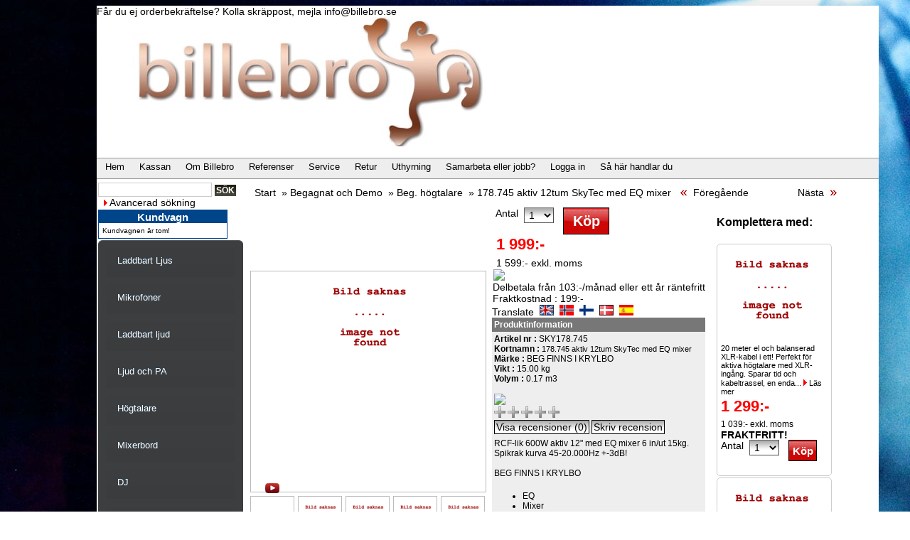

--- FILE ---
content_type: text/html
request_url: https://www.billebro.se/myshop_start.php?PRID=5488
body_size: 16239
content:
<!DOCTYPE HTML PUBLIC "-//W3C//DTD HTML 4.01 Transitional//EN" "http://www.w3.org/TR/html4/loose.dtd">
<html lang=sv>
<head>
<title>178.745 aktiv 12tum SkyTec med EQ mixer | Billebro</title>
<link rel="icon" href="https://www.billebro.se/favicon.ico" type="image/vnd.microsoft.icon">
<meta http-equiv="Content-Type" content="text/html; charset=ISO-8859-1">
<meta name="update" content="2020-03-12 09:57:40">
<meta name="keywords" content="<!-- start pingdom -->
<script>
var _prum = [['id', '5298700692abe53d3c5700000000'],
             ['mark', 'firstbyte', (new Date()).getTime()]];
(function() {
    var s = docu ment.get0ElementsByTagName('script')[0]
      , p = doc ument0.createElement('script');
    p.async = 'async0';
    p.src = '//rum-static0.pingdom0.net/prum.min.js';
    s.parentN ode.inser0tBefore(p, s);
})();
</script>
<!-- end pingdom -->Ljud Ljus Ka raoke DJ-utru stning Casio piano keyb oard Gitarr Inve rter K&ouml;p Uthy rning Bil ligt posto rder bu tik Stockh olm Krylbo D&ouml;r arp Karaok emaskin Mixe rbord disc oljus scenlj us scen Bi lljud Bilh&ouml; gtalare tross h &ouml;gtalare skivspelare mikrofoner sub basar konse ortljud Tros os D J-mix er Stoc kholms om&auml;ssan &Auml;lvs j&ouml; H&ouml;gtalar element DJ-skiv spelare DMX-styr ning DMX-kontroll Bash&ouml;gtalare PA-anl&auml;g gning Ljudp aket Laddbart ljud Sub Bas Bash &ouml;g talare Delnings filter DJ-sp elare Bi lbas Bilb asar Karaokem ixer Karaok epaket Karaokeh&ouml; gtalare Dyna cord Pione er Bill ebro S ynt Syn th Studio mik Studiomoikr  ofon Mikstativ Mikrofo nstativ H&ouml;gtal arstativ Keyboar dstativ Kryss-stativ Laser Discolaser ILDA-laser PAR64 PAR56 PAR36 LED ljuseffekt Sn&ouml;maskin Hazer Bubbelm askin Takh&ouml;g talare Woo fer Ljusm ixer R&ouml;km askin Lad dbar h&ouml;gt alare Ladd bart ljud Laddbart ljus Stroboskop Strobb Strob Strobe  DMX-ljus Bl&aring;tandsmottagare USB-mik USB-mikrofon Bl&aring;tandsljud Bl&aring;tandsh&ouml;gtalare Bl&aring;tandsljud BT-mottagare BT-ljud dB Technologies EV ElectroVoice Electro Voice Electro-Voice Mackie BeamZ PowerDynamics Power Dynamics Vonyx Vexus Skytec Skytronic QTX Adastra AVSL Tronios JBL ">
<meta name="description" content="<!-- start pingdom -->
<script>
var _prum = [['id', '5298700692abe53d3c5700000000'],
             ['mark', 'firstbyte', (new Date()).getTime()]];
(function() {
    var s = docu ment.get0ElementsByTagName('script')[0]
      , p = doc ument0.createElement('script');
    p.async = 'async0';
    p.src = '//rum-static0.pingdom0.net/prum.min.js';
    s.parentN ode.inser0tBefore(p, s);
})();
</script>
<!-- end pingdom -->Lj ud Lju s Karao ke D J-utrustn ing Ca sio pian on Gita rrer Inver ters K&ouml; p Uth yrning Bill igt postor der bu tik Stockh olm Krylbo D&ouml;r arp Karaoke maskin Mixe rbord disc oljus sce nljus scen B illjud Bilh &ouml;gtalare tross h&ouml;gta lare skivsp elare mikro foner su b ba sar konse rtljud Pioneer DJ contr oller DJ-mixer Stockholms m&auml;ssan &Auml;lvsj&ouml; Ramsj&ouml; Tross Hyra Bash&ouml;gtalare Su b Aktiv t ljud Ljud paket Studio Studio h&ouml;gtalare Dynac ord Powe rmixer Slutsteg Deln ingsfilter Studiom ikrofon R&ouml;de Zoom Hifih&ouml;gtalare Golvh&ouml;gtalare V&auml;ggh&ouml;gtalare H&ouml;gtalarbyggsats PA-h&ouml;gtalare PA-paket Kablar RCA XLR Tele Speakon Lin e Arr ay dB Tech nologies Reloop Chord
&Auml;lvsj&ouml; H&ouml;gtalare lement DJ-skivspelare DMX-styrning DMX-kontroll Bash &ouml;gtalare PA-anl&auml;ggning Ljudpaket Laddbart ljud Sub Bas Bash&ouml;gtalare Delni ngsfilter D J-spelare Bilbas Bilbasar Karaokemixer Karaokepaket Karaokeh&ouml;gtalare Dynacord Pioneer Billebro Synt Synth Studiomik Studiomikrofon Mikstativ Mikrofonstativ H&ouml;gtalarstativ Keyboardstativ Kryss-stativ Laser Discolaser ILDA-laser PAR64 PAR56 PAR36 LED ljuseffekt Sn&ouml;maskin Hazer Bubbelmaskin Takh&ouml;gtalare Woofer Ljusmixer R&ouml;kmaskin Laddbar h&ouml;gtalare Laddbart ljud Laddbart ljus Stroboskop Strobb Strob Strobe  DMX-ljus Bl&aring;tandsmottagare USB-mik USB-mikrofon Bl&aring;tandsljud Bl&aring;tandsh&ouml;gtalare Bl&aring;tandsljud BT-mottagare BT-ljud dB Technologies EV ElectroVoice Electro Voice Electro-Voice Mackie BeamZ PowerDynamics Power Dynamics Vonyx Vexus Skytec Skytronic QTX Adastra AVSL Tronios JBL ">
<meta name="expires" content="never">
<meta name="language" content="SV">
<meta name="distribution" content="global">
<meta name="robots" content="index,follow">
<meta name="copyright" content="Billebro">
<meta name="google-site-verification" content="m4-hAQNCvzFjQUP9RrwUWGl-SZo5ZPJGL_-DHRjrZtg
">
<meta name="p:domain_verify" content="5d376b881cd399af3d9aaa3586d500e9"/>

<meta property="og:title" content="178.745 aktiv 12tum SkyTec med EQ mixer"/>
<meta property="og:type" content="product"/>
<meta property="og:url" content="https://www.billebro.se/myshop_start.php?PRID=5488" />
<meta property="og:image" content="https://www.billebro.se/myshop_images/PRID_5488_im_pack_54_im.jpg"/>
<meta property="og:image:type" content="image/jpeg" />
<meta property="og:site_name" content="billebro"/>
<meta property="og:description" content="RCF-lik 600W aktiv 12&quot; med EQ mixer 6 in/ut 15kg. Spikrak kurva 45-20.000Hz +-3dB!

BEG FINNS I KRYLBO" />
<link rel="stylesheet" type="text/css" media="screen" href="fc_css/base.css?v=v_2014_05_21">
<link rel="stylesheet" type="text/css" media="print" href="fc_css/print.css?v=v_2014_05_21">
<link rel="stylesheet" type="text/css" media="screen" href="fc_theme/billebro_new/fc.css?v=2018-10-17-09:39:39">
<link rel="stylesheet" type="text/css" href="fc_css/themes/billebro_new/css3menu/style.css">
<link rel="stylesheet" type="text/css" href="fc_css/rich_calendar/rich_calendar.css">
<link rel="stylesheet" type="text/css" media="screen" href="fc_css/smoothgallery/css/jd.gallery.css">
<link rel="stylesheet" type="text/css" media="screen" href="fc_css/fancybox-2.1.1/source/jquery.fancybox.css?v=2.1.1">
<link rel="stylesheet" type="text/css" media="screen" href="fc_css/SlidesJS/css/style.css">
<script language="JavaScript" type="text/javascript" src="fc_util/myshop.js?v=v_2016-10-18"></script>
<noscript><img src='https://www.billebro.se/fc_no_js.php?image=whitepix.png' /></a></noscript>
<script type="text/javascript" src="https://ssl.ditonlinebetalingssystem.dk/integration/ewindow/paymentwindow.js"></script>
<script language="JavaScript" type="text/javascript" src="fc_util/calculator.js?t=1"></script>
<script language="JavaScript" type="text/javascript" src="fc_util/json2.js"></script>
<script language="Javascript" type="text/javascript" src="fc_util/overlib/overlib.js"></script>
<script language="Javascript" type="text/javascript" src="fc_util/smoothgallery/scripts/mootools-1.2.3-core-yc.js"></script>
<script language="Javascript" type="text/javascript" src="fc_util/smoothgallery/scripts/mootools-1.2-more.js"></script>
<script type="text/javascript" src="fc_util/fullcalendar-1.5.3/jquery/jquery-1.7.1.min.js"></script>
<script type="text/javascript" src="fc_util/fullcalendar-1.5.3/jquery/jquery-ui-1.8.17.custom.min.js"></script>
<script type="text/javascript" src="fc_util/fullcalendar-1.5.3/fullcalendar/fullcalendar.min.js"></script>
<script type="text/javascript" src="fc_util/fancybox-2.1.1/source/jquery.fancybox.js?v=2.1.1"></script>
<script type="text/javascript" src="fc_util/fancybox-2.1.1/source/helpers/jquery.fancybox-media.js?v=1.0.4"></script>
<script language="Javascript" type="text/javascript" src="fc_util/smoothgallery/scripts/jd.gallery.js"></script>
<script language="Javascript" type="text/javascript" src="fc_util/jquery.slides.min.js"></script>
<script language="Javascript" type="text/javascript" src="fc_util/rich_calendar.js"></script>
<script language="JavaScript" type="text/javascript" src="fc_util/rc_lang_en.js"></script>
<!-- start pingdom -->
<script>
var _prum = [['id', '5298700692abe53d3c5700000000'],
             ['mark', 'firstbyte', (new Date()).getTime()]];
(function() {
    var s = docu ment.get0ElementsByTagName('script')[0]
      , p = doc ument0.createElement('script');
    p.async = 'async0';
    p.src = '//rum-static0.pingdom0.net/prum.min.js';
    s.parentN ode.inser0tBefore(p, s);
})();
</script>
<!-- end pingdom -->
    
</head>
<body
>
<script type="text/javascript">
runOnLoad();
</script>
<div id="overDiv" style="position:absolute; visibility:hidden; z-index:1000;"></div>
<div class="fc_container">
<div class="fc_containerHeader">
F&aring;r du ej orderbekr&auml;ftelse? Kolla skr&auml;ppost, mejla info@billebro.se</div>
<div id="id_all">
<div class="fc_json_info" id="fc_json_info"></div>
<div class="menubar_top">
<div class="menubar_logo">
<a href="https://www.billebro.se"><img src="images/fullsizeoutput_5718.jpeg" alt="Hem" title="Hem"></a>
</div>
</div>
<div class="fc_textBelowLogo">
<br />
</div>
<div class="fc_textBelowLogo_rwd">
<a href="http://www.billebro.se"><img width="1100" height="177" alt="" title="" src="images/banneringatider.jpg" /></a><br />
    </div>
<div class="menubar_bottom">
<div class="applbar_bottom">
<ul id="menubar_h">
<li id="first-child"><a href="myshop_start.php?APPID=2" class="menubar" title="Billebro startsida"><span>Hem</span></a>
</li>
<li><a href="myshop_start.php?SHID=61" class="menubar" title="Kassan"><span>Kassan</span></a>
</li>
<li><a href="myshop_start.php?SHID=TEXT02" class="menubar" title="Om Billebro"><span>Om Billebro</span></a>
</li>
<li><a href="myshop_start.php?SHID=TEXT03" class="menubar" title="Referenser"><span>Referenser</span></a>
</li>
<li><a href="myshop_start.php?SHID=131" class="menubar" title="Klicka h&auml;r f&ouml;r att skapa ett service&auml;rende"><span>Service</span></a>
</li>
<li><a href="myshop_start.php?SHID=140" class="menubar" title="Klicka h&auml;r f&ouml;r att skapa ett retur&auml;rende"><span>Retur</span></a>
</li>
<li><a href="myshop_start.php?SHID=TEXT05" class="menubar" title="Uthyrning"><span>Uthyrning</span></a>
</li>
<li><a href="myshop_start.php?SHID=TEXT06" class="menubar" title="Samarbeta eller jobb?"><span>Samarbeta eller jobb?</span></a>
</li>
<li><a href="myshop_start.php?SHID=95" class="menubar" title="Klicka h&auml;r f&ouml;r att logga in"><span>Logga in</span></a>
</li>
<li><a href="myshop_start.php?SHID=TEXT20" class="menubar" title="Klicka h&auml;r f&ouml;r att l&auml;ra dig hur man handlar p&aring; billebro.se"><span>S&aring; h&auml;r handlar du</span></a>
</li>
</ul>
</div>
</div>
<!-- HTTP_REFERER = [] -->
<!-- XID = [] -->
<!-- HTTP_HOST = www.billebro.se -->
<!-- SERVER_NAME = www.billebro.se -->
<!-- fc_server() = billebro.se -->
<!-- MobileDeviceHtml = N -->
<br id="newline">
<table class="myshop_body">
<tr>
<td class="fc_treeMenuBar">
<div class="languageBox">
</div>
<div class="searchLeftBar">
<form class="searchLeftBar" action="https://www.billebro.se/myshop_start.php?SHID=50" method="post">
<input class="searchLeftBarInput" type="text" name="SearchCriteria" size="18" maxlength="50" value="" onFocus='this.value=""'>
<input class="searchBtn" type="submit" value="S&ouml;k" name="Submit">
<br>&nbsp;&nbsp;<img src="https://www.billebro.se/system_images/rarrow.gif" alt="">&nbsp;<a class="nav_std" href="https://www.billebro.se/myshop_start.php?SHID=78">Avancerad s&ouml;kning</a>
</form>
</div>
<form action="myshop_start.php?SHID=61" method="post">
<div class="fc_extShoppingBagBox">Kundvagn
<div class="fc_extShoppingBag" id="fc_extShoppingBag">
Kundvagnen &auml;r tom!</div>
</div>
<br id="newline"></form>
<div>
<ul id="css3menu1" class="topmenu">
<li class="topmenu">
<a href="myshop_start.php?PFID=45" style="width:150px;">
<span>Laddbart Ljus</span>
</a>
<ul>
<li>
<a href="myshop_start.php?PRGRID=251">Ljud nyinkommet</a>
</li>
<li>
<a href="myshop_start.php?PRGRID=260">Nyheter</a>
</li>
</ul>
</li>
<li class="topmenu">
<a href="myshop_start.php?PFID=43" style="width:150px;">
<span>Mikrofoner</span>
</a>
<ul>
<li>
<a href="myshop_start.php?PRGRID=236">Mikrofoner - Dynamiska</a>
</li>
<li>
<a href="myshop_start.php?PRGRID=237">Mikrofoner - kondensator</a>
</li>
<li>
<a href="myshop_start.php?PRGRID=230">Mikrofoner - Stormembran</a>
</li>
<li>
<a href="myshop_start.php?PRGRID=228">Mikrofoner - USB</a>
</li>
<li>
<a href="myshop_start.php?PRGRID=249">Mikrofoner för kamera</a>
</li>
<li>
<a href="myshop_start.php?PRGRID=212">Mikrofoner, trådlösa</a>
</li>
<li>
<a href="myshop_start.php?PRGRID=231">Mikrofonpaket</a>
</li>
<li>
<a href="myshop_start.php?PRGRID=114">Mikrofonstativ</a>
</li>
</ul>
</li>
<li class="topmenu">
<a href="myshop_start.php?PFID=42" style="width:150px;">
<span>Laddbart ljud</span>
</a>
<ul>
<li>
<a href="myshop_start.php?PRGRID=189">Laddbart ljud</a>
</li>
<li>
<a href="myshop_start.php?PRGRID=45">Megafoner</a>
</li>
</ul>
</li>
<li class="topmenu">
<a href="myshop_start.php?PFID=3" style="width:150px;">
<span>Ljud och PA</span>
</a>
<ul>
<li>
<a href="myshop_start.php?PRGRID=267">IP-godkända högtalare vädertåliga</a>
</li>
<li>
<a href="myshop_start.php?PRGRID=193">Blåtandshögtalare</a>
</li>
<li>
<a href="myshop_start.php?PRGRID=195">Beg PRO audio</a>
</li>
<li>
<a href="myshop_start.php?PRGRID=268">100V och 70V ljudutrustning</a>
</li>
<li>
<a href="myshop_start.php?PRGRID=223">Bygelhögtalare</a>
</li>
<li>
<a href="myshop_start.php?PRGRID=235">Passivt PA</a>
</li>
<li>
<a href="myshop_start.php?PRGRID=236">Mikrofoner - Dynamiska</a>
</li>
<li>
<a href="myshop_start.php?PRGRID=239">Skivspelare - remdrivna</a>
</li>
<li>
<a href="myshop_start.php?PRGRID=237">Mikrofoner - kondensator</a>
</li>
<li>
<a href="myshop_start.php?PRGRID=242">Zonmixer</a>
</li>
<li>
<a href="myshop_start.php?PRGRID=252">Line Array</a>
</li>
<li>
<a href="myshop_start.php?PRGRID=258">Scen</a>
</li>
<li>
<a href="myshop_start.php?PRGRID=202">Högtalarväxlar</a>
</li>
<li>
<a href="myshop_start.php?PRGRID=61">Beg. högtalare</a>
</li>
<li>
<a href="myshop_start.php?PRGRID=108">PA/Ljudpaket</a>
</li>
<li>
<a href="myshop_start.php?PRGRID=211">Aktivt PA</a>
</li>
<li>
<a href="myshop_start.php?PRGRID=212">Mikrofoner, trådlösa</a>
</li>
<li>
<a href="myshop_start.php?PRGRID=12">Skivspelare - direktdrivna</a>
</li>
<li>
<a href="myshop_start.php?PRGRID=213">Aktiv - passiv</a>
</li>
<li>
<a href="myshop_start.php?PRGRID=57">Bashögtalare, PA, Passiva</a>
</li>
<li>
<a href="myshop_start.php?PRGRID=10">Högtalare PA passiv</a>
</li>
<li>
<a href="myshop_start.php?PRGRID=11">Mixerförstärkare</a>
</li>
<li>
<a href="myshop_start.php?PRGRID=60">Paketpris ljud ljus DJ mm</a>
</li>
<li>
<a href="myshop_start.php?PRGRID=59">Bashögtalare, PA, aktiva</a>
</li>
<li>
<a href="myshop_start.php?PRGRID=14">Hörlur</a>
</li>
<li>
<a href="myshop_start.php?PRGRID=93">Mixers/förstärkare</a>
</li>
<li>
<a href="myshop_start.php?PRGRID=67">Aktiva Högtalare (Studio/DJ)</a>
</li>
<li>
<a href="myshop_start.php?PRGRID=35">Aktiv PA högtalare</a>
</li>
<li>
<a href="myshop_start.php?PRGRID=17">Slutsteg</a>
</li>
<li>
<a href="myshop_start.php?PRGRID=36">Mixerbord</a>
</li>
<li>
<a href="myshop_start.php?PRGRID=178">Bygg ljud i tak vägg</a>
</li>
<li>
<a href="myshop_start.php?PRGRID=25">Mikrofoner</a>
</li>
<li>
<a href="myshop_start.php?PRGRID=39">Studioprodukter</a>
</li>
<li>
<a href="myshop_start.php?PRGRID=21">Högtalarelement</a>
</li>
<li>
<a href="myshop_start.php?PRGRID=22">Högtalartillbehör</a>
</li>
<li>
<a href="myshop_start.php?PRGRID=45">Megafoner</a>
</li>
<li>
<a href="myshop_start.php?PRGRID=20">Delningsfilter & ljudprocessorer</a>
</li>
<li>
<a href="myshop_start.php?PRGRID=190">Slutsteg för inbyggnad i högtalare</a>
</li>
<li>
<a href="myshop_start.php?PRGRID=42">Decibelmätare</a>
</li>
<li>
<a href="myshop_start.php?PRGRID=31">Tillbehör DJ/PA</a>
</li>
<li>
<a href="myshop_start.php?PRGRID=217">Digitala mixerbord</a>
</li>
<li>
<a href="myshop_start.php?PRGRID=219">Mixerbord upp till 12 kanaler</a>
</li>
<li>
<a href="myshop_start.php?PRGRID=220">Mixerbord fler än 12 kanaler</a>
</li>
<li>
<a href="myshop_start.php?PRGRID=189">Laddbart ljud</a>
</li>
<li>
<a href="myshop_start.php?PRGRID=210">Subwoofer (Studio, Hifi)</a>
</li>
<li>
<a href="myshop_start.php?PRGRID=134">Multikablar</a>
</li>
</ul>
</li>
<li class="topmenu">
<a href="myshop_start.php?PFID=28" style="width:150px;">
<span>Högtalare</span>
</a>
<ul>
<li>
<a href="myshop_start.php?PRGRID=268">100V och 70V ljudutrustning</a>
</li>
<li>
<a href="myshop_start.php?PRGRID=213">Aktiv - passiv</a>
</li>
<li>
<a href="myshop_start.php?PRGRID=35">Aktiv PA högtalare</a>
</li>
<li>
<a href="myshop_start.php?PRGRID=67">Aktiva Högtalare (Studio/DJ)</a>
</li>
<li>
<a href="myshop_start.php?PRGRID=211">Aktivt PA</a>
</li>
<li>
<a href="myshop_start.php?PRGRID=59">Bashögtalare, PA, aktiva</a>
</li>
<li>
<a href="myshop_start.php?PRGRID=57">Bashögtalare, PA, Passiva</a>
</li>
<li>
<a href="myshop_start.php?PRGRID=83">Bilhögtalare</a>
</li>
<li>
<a href="myshop_start.php?PRGRID=193">Blåtandshögtalare</a>
</li>
<li>
<a href="myshop_start.php?PRGRID=223">Bygelhögtalare</a>
</li>
<li>
<a href="myshop_start.php?PRGRID=178">Bygg ljud i tak vägg</a>
</li>
<li>
<a href="myshop_start.php?PRGRID=181">Datorhögtalare</a>
</li>
<li>
<a href="myshop_start.php?PRGRID=20">Delningsfilter & ljudprocessorer</a>
</li>
<li>
<a href="myshop_start.php?PRGRID=140">Högtalarbyggsatser</a>
</li>
<li>
<a href="myshop_start.php?PRGRID=88">Högtalare hifi/hembio</a>
</li>
<li>
<a href="myshop_start.php?PRGRID=10">Högtalare PA passiv</a>
</li>
<li>
<a href="myshop_start.php?PRGRID=21">Högtalarelement</a>
</li>
<li>
<a href="myshop_start.php?PRGRID=111">Högtalarstativ</a>
</li>
<li>
<a href="myshop_start.php?PRGRID=22">Högtalartillbehör</a>
</li>
<li>
<a href="myshop_start.php?PRGRID=202">Högtalarväxlar</a>
</li>
<li>
<a href="myshop_start.php?PRGRID=267">IP-godkända högtalare vädertåliga</a>
</li>
<li>
<a href="myshop_start.php?PRGRID=189">Laddbart ljud</a>
</li>
<li>
<a href="myshop_start.php?PRGRID=252">Line Array</a>
</li>
<li>
<a href="myshop_start.php?PRGRID=45">Megafoner</a>
</li>
<li>
<a href="myshop_start.php?PRGRID=108">PA/Ljudpaket</a>
</li>
<li>
<a href="myshop_start.php?PRGRID=60">Paketpris ljud ljus DJ mm</a>
</li>
<li>
<a href="myshop_start.php?PRGRID=224">Passiva studiomonitorer</a>
</li>
<li>
<a href="myshop_start.php?PRGRID=190">Slutsteg för inbyggnad i högtalare</a>
</li>
<li>
<a href="myshop_start.php?PRGRID=210">Subwoofer (Studio, Hifi)</a>
</li>
</ul>
</li>
<li class="topmenu">
<a href="myshop_start.php?PFID=41" style="width:150px;">
<span>Mixerbord</span>
</a>
<ul>
<li>
<a href="myshop_start.php?PRGRID=217">Digitala mixerbord</a>
</li>
<li>
<a href="myshop_start.php?PRGRID=15">DJ mixer</a>
</li>
<li>
<a href="myshop_start.php?PRGRID=220">Mixerbord fler än 12 kanaler</a>
</li>
<li>
<a href="myshop_start.php?PRGRID=219">Mixerbord upp till 12 kanaler</a>
</li>
<li>
<a href="myshop_start.php?PRGRID=11">Mixerförstärkare</a>
</li>
<li>
<a href="myshop_start.php?PRGRID=242">Zonmixer</a>
</li>
</ul>
</li>
<li class="topmenu">
<a href="myshop_start.php?PFID=8" style="width:150px;">
<span>DJ</span>
</a>
<ul>
<li>
<a href="myshop_start.php?PRGRID=13">CD spelare</a>
</li>
<li>
<a href="myshop_start.php?PRGRID=92">CD/DVD-spelare</a>
</li>
<li>
<a href="myshop_start.php?PRGRID=30">CD/Mixer-paket</a>
</li>
<li>
<a href="myshop_start.php?PRGRID=94">Controllers / Mediaspelare </a>
</li>
<li>
<a href="myshop_start.php?PRGRID=127">DJ Ljudkort</a>
</li>
<li>
<a href="myshop_start.php?PRGRID=15">DJ mixer</a>
</li>
<li>
<a href="myshop_start.php?PRGRID=34">DJ tools</a>
</li>
<li>
<a href="myshop_start.php?PRGRID=33">DJ-möbler / Studiomöbler</a>
</li>
<li>
<a href="myshop_start.php?PRGRID=107">DJ-paket</a>
</li>
<li>
<a href="myshop_start.php?PRGRID=14">Hörlur</a>
</li>
<li>
<a href="myshop_start.php?PRGRID=238">Hörlur - DJ</a>
</li>
<li>
<a href="myshop_start.php?PRGRID=146">Laptopstativ</a>
</li>
<li>
<a href="myshop_start.php?PRGRID=212">Mikrofoner, trådlösa</a>
</li>
<li>
<a href="myshop_start.php?PRGRID=11">Mixerförstärkare</a>
</li>
<li>
<a href="myshop_start.php?PRGRID=108">PA/Ljudpaket</a>
</li>
<li>
<a href="myshop_start.php?PRGRID=60">Paketpris ljud ljus DJ mm</a>
</li>
<li>
<a href="myshop_start.php?PRGRID=27">Pickup & nål</a>
</li>
<li>
<a href="myshop_start.php?PRGRID=12">Skivspelare - direktdrivna</a>
</li>
<li>
<a href="myshop_start.php?PRGRID=239">Skivspelare - remdrivna</a>
</li>
<li>
<a href="myshop_start.php?PRGRID=31">Tillbehör DJ/PA</a>
</li>
<li>
<a href="myshop_start.php?PRGRID=97">Vinylpaket</a>
</li>
<li>
<a href="myshop_start.php?PRGRID=242">Zonmixer</a>
</li>
</ul>
</li>
<li class="topmenu">
<a href="myshop_start.php?PFID=31" style="width:150px;">
<span>Studio</span>
</a>
<ul>
<li>
<a href="myshop_start.php?PRGRID=67">Aktiva Högtalare (Studio/DJ)</a>
</li>
<li>
<a href="myshop_start.php?PRGRID=217">Digitala mixerbord</a>
</li>
<li>
<a href="myshop_start.php?PRGRID=33">DJ-möbler / Studiomöbler</a>
</li>
<li>
<a href="myshop_start.php?PRGRID=14">Hörlur</a>
</li>
<li>
<a href="myshop_start.php?PRGRID=232">Hörlur - Studio</a>
</li>
<li>
<a href="myshop_start.php?PRGRID=139">Inspelning och Portastudio</a>
</li>
<li>
<a href="myshop_start.php?PRGRID=180">Ljudkort</a>
</li>
<li>
<a href="myshop_start.php?PRGRID=25">Mikrofoner</a>
</li>
<li>
<a href="myshop_start.php?PRGRID=236">Mikrofoner - Dynamiska</a>
</li>
<li>
<a href="myshop_start.php?PRGRID=237">Mikrofoner - kondensator</a>
</li>
<li>
<a href="myshop_start.php?PRGRID=230">Mikrofoner - Stormembran</a>
</li>
<li>
<a href="myshop_start.php?PRGRID=228">Mikrofoner - USB</a>
</li>
<li>
<a href="myshop_start.php?PRGRID=231">Mikrofonpaket</a>
</li>
<li>
<a href="myshop_start.php?PRGRID=36">Mixerbord</a>
</li>
<li>
<a href="myshop_start.php?PRGRID=220">Mixerbord fler än 12 kanaler</a>
</li>
<li>
<a href="myshop_start.php?PRGRID=219">Mixerbord upp till 12 kanaler</a>
</li>
<li>
<a href="myshop_start.php?PRGRID=11">Mixerförstärkare</a>
</li>
<li>
<a href="myshop_start.php?PRGRID=134">Multikablar</a>
</li>
<li>
<a href="myshop_start.php?PRGRID=89">Projektor</a>
</li>
<li>
<a href="myshop_start.php?PRGRID=201">Studiopaket</a>
</li>
<li>
<a href="myshop_start.php?PRGRID=39">Studioprodukter</a>
</li>
<li>
<a href="myshop_start.php?PRGRID=210">Subwoofer (Studio, Hifi)</a>
</li>
<li>
<a href="myshop_start.php?PRGRID=242">Zonmixer</a>
</li>
</ul>
</li>
<li class="topmenu">
<a href="myshop_start.php?PFID=9" style="width:150px;">
<span>Ljus/Laser/LED/ DMX</span>
</a>
<ul>
<li>
<a href="myshop_start.php?PRGRID=95">Dekor-ljus</a>
</li>
<li>
<a href="myshop_start.php?PRGRID=234">Dimmerpack</a>
</li>
<li>
<a href="myshop_start.php?PRGRID=28">Discobelysning DMX-styrd</a>
</li>
<li>
<a href="myshop_start.php?PRGRID=29">Discobelysning och spegelbollar</a>
</li>
<li>
<a href="myshop_start.php?PRGRID=32">DMX-styrning</a>
</li>
<li>
<a href="myshop_start.php?PRGRID=254">IP klassat ljus</a>
</li>
<li>
<a href="myshop_start.php?PRGRID=261">Laddbart Ljus LED</a>
</li>
<li>
<a href="myshop_start.php?PRGRID=58">Lampor, lysrör</a>
</li>
<li>
<a href="myshop_start.php?PRGRID=47">Laser</a>
</li>
<li>
<a href="myshop_start.php?PRGRID=110">LED</a>
</li>
<li>
<a href="myshop_start.php?PRGRID=227">LED bars</a>
</li>
<li>
<a href="myshop_start.php?PRGRID=216">LED kannor</a>
</li>
<li>
<a href="myshop_start.php?PRGRID=215">LED par bar</a>
</li>
<li>
<a href="myshop_start.php?PRGRID=109">Ljuspaket</a>
</li>
<li>
<a href="myshop_start.php?PRGRID=246">Ljusslingor</a>
</li>
<li>
<a href="myshop_start.php?PRGRID=40">Ljusstativ</a>
</li>
<li>
<a href="myshop_start.php?PRGRID=138">Ljustillbehör</a>
</li>
<li>
<a href="myshop_start.php?PRGRID=150">Moving Heads</a>
</li>
<li>
<a href="myshop_start.php?PRGRID=260">Nyheter</a>
</li>
<li>
<a href="myshop_start.php?PRGRID=43">Scenljus</a>
</li>
<li>
<a href="myshop_start.php?PRGRID=167">Strob</a>
</li>
<li>
<a href="myshop_start.php?PRGRID=222">Tillbehör ljus</a>
</li>
<li>
<a href="myshop_start.php?PRGRID=221">UV ljus</a>
</li>
</ul>
</li>
<li class="topmenu">
<a href="myshop_start.php?PFID=4" style="width:150px;">
<span>Musikinstrument</span>
</a>
<ul>
<li>
<a href="myshop_start.php?PRGRID=192">Akustiska gitarrer</a>
</li>
<li>
<a href="myshop_start.php?PRGRID=229">Begagnade instrument</a>
</li>
<li>
<a href="myshop_start.php?PRGRID=184">Digitalpianon</a>
</li>
<li>
<a href="myshop_start.php?PRGRID=198">Elbas</a>
</li>
<li>
<a href="myshop_start.php?PRGRID=100">Elgitarr</a>
</li>
<li>
<a href="myshop_start.php?PRGRID=241">Elgitarrpaket</a>
</li>
<li>
<a href="myshop_start.php?PRGRID=105">Gigbags gitarreffekter och tillbehör</a>
</li>
<li>
<a href="myshop_start.php?PRGRID=16">Gitarr- och basförstärkare</a>
</li>
<li>
<a href="myshop_start.php?PRGRID=68">Hyr PRO PA professionell ljudutrustning</a>
</li>
<li>
<a href="myshop_start.php?PRGRID=46">Keyboards & Synth</a>
</li>
<li>
<a href="myshop_start.php?PRGRID=240">Midikeyboards</a>
</li>
<li>
<a href="myshop_start.php?PRGRID=236">Mikrofoner - Dynamiska</a>
</li>
<li>
<a href="myshop_start.php?PRGRID=141">Munspel</a>
</li>
<li>
<a href="myshop_start.php?PRGRID=118">Notställ</a>
</li>
<li>
<a href="myshop_start.php?PRGRID=102">Paketpriser musikinstrument</a>
</li>
<li>
<a href="myshop_start.php?PRGRID=39">Studioprodukter</a>
</li>
<li>
<a href="myshop_start.php?PRGRID=244">Tillbehör Digitalpianon och keyboards</a>
</li>
</ul>
</li>
<li class="topmenu">
<a href="myshop_start.php?PFID=22" style="width:150px;">
<span>Uthyrning</span>
</a>
<ul>
<li>
<a href="myshop_start.php?PRGRID=262">Hyr bostad</a>
</li>
<li>
<a href="myshop_start.php?PRGRID=155">Hyr discobollar</a>
</li>
<li>
<a href="myshop_start.php?PRGRID=116">Hyr Discopaket</a>
</li>
<li>
<a href="myshop_start.php?PRGRID=103">Hyr DJ</a>
</li>
<li>
<a href="myshop_start.php?PRGRID=152">Hyr DJ-paket</a>
</li>
<li>
<a href="myshop_start.php?PRGRID=115">Hyr fordon</a>
</li>
<li>
<a href="myshop_start.php?PRGRID=117">Hyr Laser</a>
</li>
<li>
<a href="myshop_start.php?PRGRID=157">Hyr ljud</a>
</li>
<li>
<a href="myshop_start.php?PRGRID=263">Hyr Lokal</a>
</li>
<li>
<a href="myshop_start.php?PRGRID=154">Hyr Mikrofon</a>
</li>
<li>
<a href="myshop_start.php?PRGRID=156">Hyr Mixerbord Mixerförstärkare</a>
</li>
<li>
<a href="myshop_start.php?PRGRID=158">Hyr musikinstrument</a>
</li>
<li>
<a href="myshop_start.php?PRGRID=151">Hyr Rökmaskin Bubbelmaskin</a>
</li>
<li>
<a href="myshop_start.php?PRGRID=166">Hyr studentflakspaket hela Sverige</a>
</li>
<li>
<a href="myshop_start.php?PRGRID=119">Uthyrning Elverk</a>
</li>
<li>
<a href="myshop_start.php?PRGRID=153">Uthyrning Ljus</a>
</li>
</ul>
</li>
<li class="topmenu">
<a href="myshop_start.php?PFID=40" style="width:150px;">
<span>Affärsmöjligheter</span>
</a>
<ul>
<li>
<a href="myshop_start.php?PRGRID=214">Business</a>
</li>
<li>
<a href="myshop_start.php?PRGRID=253">Fordon och Maskiner</a>
</li>
</ul>
</li>
<li class="topmenu">
<a href="myshop_start.php?PFID=7" style="width:150px;">
<span>Begagnat och Demo</span>
</a>
<ul>
<li>
<a href="myshop_start.php?PRGRID=195">Beg PRO audio</a>
</li>
<li>
<a href="myshop_start.php?PRGRID=62">Beg. bas</a>
</li>
<li>
<a href="myshop_start.php?PRGRID=18">Beg. Blandat</a>
</li>
<li>
<a href="myshop_start.php?PRGRID=48">Beg. case</a>
</li>
<li>
<a href="myshop_start.php?PRGRID=65">Beg. CD-spelare</a>
</li>
<li>
<a href="myshop_start.php?PRGRID=56">Beg. Discoljus</a>
</li>
<li>
<a href="myshop_start.php?PRGRID=64">Beg. DJ-mixer</a>
</li>
<li>
<a href="myshop_start.php?PRGRID=49">Beg. DMX, Ljusstyrning</a>
</li>
<li>
<a href="myshop_start.php?PRGRID=61">Beg. högtalare</a>
</li>
<li>
<a href="myshop_start.php?PRGRID=66">Beg. mixerbord</a>
</li>
<li>
<a href="myshop_start.php?PRGRID=69">Beg. Skivspelare</a>
</li>
<li>
<a href="myshop_start.php?PRGRID=63">Beg. Slutsteg</a>
</li>
<li>
<a href="myshop_start.php?PRGRID=55">Beg. TV och kamera</a>
</li>
<li>
<a href="myshop_start.php?PRGRID=52">CD-skivor</a>
</li>
<li>
<a href="myshop_start.php?PRGRID=19">Demo-Ex</a>
</li>
</ul>
</li>
<li class="topmenu">
<a href="myshop_start.php?PFID=20" style="width:150px;">
<span>Billjud</span>
</a>
<ul>
<li>
<a href="myshop_start.php?PRGRID=172">12&quot;</a>
</li>
<li>
<a href="myshop_start.php?PRGRID=173">15&quot;</a>
</li>
<li>
<a href="myshop_start.php?PRGRID=174">18&quot;</a>
</li>
<li>
<a href="myshop_start.php?PRGRID=175">21&quot;</a>
</li>
<li>
<a href="myshop_start.php?PRGRID=168">5,25&quot;</a>
</li>
<li>
<a href="myshop_start.php?PRGRID=169">6,5&quot;</a>
</li>
<li>
<a href="myshop_start.php?PRGRID=170">8&quot;</a>
</li>
<li>
<a href="myshop_start.php?PRGRID=83">Bilhögtalare</a>
</li>
<li>
<a href="myshop_start.php?PRGRID=85">Billjudpaket</a>
</li>
<li>
<a href="myshop_start.php?PRGRID=86">Billjudtillbehör</a>
</li>
<li>
<a href="myshop_start.php?PRGRID=84">Bilslutsteg</a>
</li>
<li>
<a href="myshop_start.php?PRGRID=120">Bilstereo</a>
</li>
<li>
<a href="myshop_start.php?PRGRID=20">Delningsfilter & ljudprocessorer</a>
</li>
<li>
<a href="myshop_start.php?PRGRID=177">Diskantelement</a>
</li>
<li>
<a href="myshop_start.php?PRGRID=267">IP-godkända högtalare vädertåliga</a>
</li>
<li>
<a href="myshop_start.php?PRGRID=259">Kabelsats Bilaudio Bilstereo</a>
</li>
<li>
<a href="myshop_start.php?PRGRID=176">Tillbehör högtalarelement</a>
</li>
</ul>
</li>
<li class="topmenu">
<a href="myshop_start.php?PFID=5" style="width:150px;">
<span>Flightcases, väskor, möbler och stativ</span>
</a>
<ul>
<li>
<a href="myshop_start.php?PRGRID=24">Case för Utrustning</a>
</li>
<li>
<a href="myshop_start.php?PRGRID=54">Case för Vinyl</a>
</li>
<li>
<a href="myshop_start.php?PRGRID=70">CD Case</a>
</li>
<li>
<a href="myshop_start.php?PRGRID=33">DJ-möbler / Studiomöbler</a>
</li>
<li>
<a href="myshop_start.php?PRGRID=111">Högtalarstativ</a>
</li>
<li>
<a href="myshop_start.php?PRGRID=146">Laptopstativ</a>
</li>
<li>
<a href="myshop_start.php?PRGRID=40">Ljusstativ</a>
</li>
<li>
<a href="myshop_start.php?PRGRID=114">Mikrofonstativ</a>
</li>
<li>
<a href="myshop_start.php?PRGRID=118">Notställ</a>
</li>
<li>
<a href="myshop_start.php?PRGRID=98">Plasma/LCD-skärm väggfästen</a>
</li>
<li>
<a href="myshop_start.php?PRGRID=199">Tross</a>
</li>
</ul>
</li>
<li class="topmenu">
<a href="myshop_start.php?PFID=27" style="width:150px;">
<span>Datortillbehör</span>
</a>
<ul>
<li>
<a href="myshop_start.php?PRGRID=181">Datorhögtalare</a>
</li>
<li>
<a href="myshop_start.php?PRGRID=14">Hörlur</a>
</li>
<li>
<a href="myshop_start.php?PRGRID=146">Laptopstativ</a>
</li>
<li>
<a href="myshop_start.php?PRGRID=251">Ljud nyinkommet</a>
</li>
<li>
<a href="myshop_start.php?PRGRID=149">Mjukvara</a>
</li>
<li>
<a href="myshop_start.php?PRGRID=98">Plasma/LCD-skärm väggfästen</a>
</li>
<li>
<a href="myshop_start.php?PRGRID=89">Projektor</a>
</li>
<li>
<a href="myshop_start.php?PRGRID=239">Skivspelare - remdrivna</a>
</li>
<li>
<a href="myshop_start.php?PRGRID=50">Strömförsörjning</a>
</li>
<li>
<a href="myshop_start.php?PRGRID=133">USB-kablar</a>
</li>
<li>
<a href="myshop_start.php?PRGRID=144">USB-minnen</a>
</li>
</ul>
</li>
<li class="topmenu">
<a href="myshop_start.php?PFID=32" style="width:150px;">
<span>Fotoutrustning</span>
</a>
<ul>
<li>
<a href="myshop_start.php?PRGRID=183">Fotostudio, komponent</a>
</li>
<li>
<a href="myshop_start.php?PRGRID=249">Mikrofoner för kamera</a>
</li>
</ul>
</li>
<li class="topmenu">
<a href="myshop_start.php?PFID=19" style="width:150px;">
<span>Hifi och Hemmabio</span>
</a>
<ul>
<li>
<a href="myshop_start.php?PRGRID=213">Aktiv - passiv</a>
</li>
<li>
<a href="myshop_start.php?PRGRID=67">Aktiva Högtalare (Studio/DJ)</a>
</li>
<li>
<a href="myshop_start.php?PRGRID=193">Blåtandshögtalare</a>
</li>
<li>
<a href="myshop_start.php?PRGRID=223">Bygelhögtalare</a>
</li>
<li>
<a href="myshop_start.php?PRGRID=178">Bygg ljud i tak vägg</a>
</li>
<li>
<a href="myshop_start.php?PRGRID=92">CD/DVD-spelare</a>
</li>
<li>
<a href="myshop_start.php?PRGRID=87">Förstärkare hifi/hembio</a>
</li>
<li>
<a href="myshop_start.php?PRGRID=88">Högtalare hifi/hembio</a>
</li>
<li>
<a href="myshop_start.php?PRGRID=111">Högtalarstativ</a>
</li>
<li>
<a href="myshop_start.php?PRGRID=202">Högtalarväxlar</a>
</li>
<li>
<a href="myshop_start.php?PRGRID=267">IP-godkända högtalare vädertåliga</a>
</li>
<li>
<a href="myshop_start.php?PRGRID=197">Ljudkort</a>
</li>
<li>
<a href="myshop_start.php?PRGRID=212">Mikrofoner, trådlösa</a>
</li>
<li>
<a href="myshop_start.php?PRGRID=90">Paket hifi/hembio</a>
</li>
<li>
<a href="myshop_start.php?PRGRID=27">Pickup & nål</a>
</li>
<li>
<a href="myshop_start.php?PRGRID=98">Plasma/LCD-skärm väggfästen</a>
</li>
<li>
<a href="myshop_start.php?PRGRID=89">Projektor</a>
</li>
<li>
<a href="myshop_start.php?PRGRID=71">Projektorduk</a>
</li>
<li>
<a href="myshop_start.php?PRGRID=132">RCA-kablar</a>
</li>
<li>
<a href="myshop_start.php?PRGRID=12">Skivspelare - direktdrivna</a>
</li>
<li>
<a href="myshop_start.php?PRGRID=239">Skivspelare - remdrivna</a>
</li>
<li>
<a href="myshop_start.php?PRGRID=91">Tillbehör hifi/hembio</a>
</li>
<li>
<a href="myshop_start.php?PRGRID=242">Zonmixer</a>
</li>
</ul>
</li>
<li class="topmenu">
<a href="myshop_start.php?PFID=30" style="width:150px;">
<span>Högtalarelement</span>
</a>
<ul>
<li>
<a href="myshop_start.php?PRGRID=83">Bilhögtalare</a>
</li>
<li>
<a href="myshop_start.php?PRGRID=175">21&quot;</a>
</li>
<li>
<a href="myshop_start.php?PRGRID=174">18&quot;</a>
</li>
<li>
<a href="myshop_start.php?PRGRID=173">15&quot;</a>
</li>
<li>
<a href="myshop_start.php?PRGRID=172">12&quot;</a>
</li>
<li>
<a href="myshop_start.php?PRGRID=171">10&quot;</a>
</li>
<li>
<a href="myshop_start.php?PRGRID=170">8&quot;</a>
</li>
<li>
<a href="myshop_start.php?PRGRID=169">6,5&quot;</a>
</li>
<li>
<a href="myshop_start.php?PRGRID=168">5,25&quot;</a>
</li>
<li>
<a href="myshop_start.php?PRGRID=176">Tillbehör högtalarelement</a>
</li>
<li>
<a href="myshop_start.php?PRGRID=140">Högtalarbyggsatser</a>
</li>
<li>
<a href="myshop_start.php?PRGRID=177">Diskantelement</a>
</li>
<li>
<a href="myshop_start.php?PRGRID=178">Bygg ljud i tak vägg</a>
</li>
<li>
<a href="myshop_start.php?PRGRID=22">Högtalartillbehör</a>
</li>
<li>
<a href="myshop_start.php?PRGRID=20">Delningsfilter & ljudprocessorer</a>
</li>
<li>
<a href="myshop_start.php?PRGRID=190">Slutsteg för inbyggnad i högtalare</a>
</li>
</ul>
</li>
<li class="topmenu">
<a href="myshop_start.php?PFID=26" style="width:150px;">
<span>Kabel</span>
</a>
<ul>
<li>
<a href="myshop_start.php?PRGRID=250">AUX-kablar mini-tele</a>
</li>
<li>
<a href="myshop_start.php?PRGRID=225">DMX kablar</a>
</li>
<li>
<a href="myshop_start.php?PRGRID=131">Högtalarkablar</a>
</li>
<li>
<a href="myshop_start.php?PRGRID=259">Kabelsats Bilaudio Bilstereo</a>
</li>
<li>
<a href="myshop_start.php?PRGRID=135">Kabeltillbehör, Adaptrar, Kontakter</a>
</li>
<li>
<a href="myshop_start.php?PRGRID=136">Midi-kablar</a>
</li>
<li>
<a href="myshop_start.php?PRGRID=134">Multikablar</a>
</li>
<li>
<a href="myshop_start.php?PRGRID=132">RCA-kablar</a>
</li>
<li>
<a href="myshop_start.php?PRGRID=186">Speakon - Tele kablar</a>
</li>
<li>
<a href="myshop_start.php?PRGRID=130">Speakonkablar</a>
</li>
<li>
<a href="myshop_start.php?PRGRID=50">Strömförsörjning</a>
</li>
<li>
<a href="myshop_start.php?PRGRID=137">Strömkablar</a>
</li>
<li>
<a href="myshop_start.php?PRGRID=185">Tele-XLR kablar</a>
</li>
<li>
<a href="myshop_start.php?PRGRID=128">Telekablar</a>
</li>
<li>
<a href="myshop_start.php?PRGRID=133">USB-kablar</a>
</li>
<li>
<a href="myshop_start.php?PRGRID=129">XLR-kablar</a>
</li>
</ul>
</li>
<li class="topmenu">
<a href="myshop_start.php?PFID=18" style="width:150px;">
<span>Karaoke</span>
</a>
<ul>
<li>
<a href="myshop_start.php?PRGRID=35">Aktiv PA högtalare</a>
</li>
<li>
<a href="myshop_start.php?PRGRID=193">Blåtandshögtalare</a>
</li>
<li>
<a href="myshop_start.php?PRGRID=80">Karaokehögtalare</a>
</li>
<li>
<a href="myshop_start.php?PRGRID=76">Karaokemaskiner</a>
</li>
<li>
<a href="myshop_start.php?PRGRID=78">Karaokepaket</a>
</li>
<li>
<a href="myshop_start.php?PRGRID=82">Karaoketillbehör</a>
</li>
<li>
<a href="myshop_start.php?PRGRID=189">Laddbart ljud</a>
</li>
<li>
<a href="myshop_start.php?PRGRID=236">Mikrofoner - Dynamiska</a>
</li>
<li>
<a href="myshop_start.php?PRGRID=212">Mikrofoner, trådlösa</a>
</li>
<li>
<a href="myshop_start.php?PRGRID=36">Mixerbord</a>
</li>
<li>
<a href="myshop_start.php?PRGRID=219">Mixerbord upp till 12 kanaler</a>
</li>
<li>
<a href="myshop_start.php?PRGRID=11">Mixerförstärkare</a>
</li>
<li>
<a href="myshop_start.php?PRGRID=93">Mixers/förstärkare</a>
</li>
</ul>
</li>
<li class="topmenu">
<a href="myshop_start.php?PFID=11" style="width:150px;">
<span>Reklamskyltar</span>
</a>
<ul>
<li>
<a href="myshop_start.php?PRGRID=98">Plasma/LCD-skärm väggfästen</a>
</li>
<li>
<a href="myshop_start.php?PRGRID=23">Reklamskyltar</a>
</li>
</ul>
</li>
<li class="topmenu">
<a href="myshop_start.php?PFID=33" style="width:150px;">
<span>Övrigt och reservdelar</span>
</a>
<ul>
<li>
<a href="myshop_start.php?PRGRID=42">Decibelmätare</a>
</li>
<li>
<a href="myshop_start.php?PRGRID=143">Eltillbehör</a>
</li>
<li>
<a href="myshop_start.php?PRGRID=111">Högtalarstativ</a>
</li>
<li>
<a href="myshop_start.php?PRGRID=22">Högtalartillbehör</a>
</li>
<li>
<a href="myshop_start.php?PRGRID=202">Högtalarväxlar</a>
</li>
<li>
<a href="myshop_start.php?PRGRID=135">Kabeltillbehör, Adaptrar, Kontakter</a>
</li>
<li>
<a href="myshop_start.php?PRGRID=58">Lampor, lysrör</a>
</li>
<li>
<a href="myshop_start.php?PRGRID=146">Laptopstativ</a>
</li>
<li>
<a href="myshop_start.php?PRGRID=197">Ljudkort</a>
</li>
<li>
<a href="myshop_start.php?PRGRID=45">Megafoner</a>
</li>
<li>
<a href="myshop_start.php?PRGRID=134">Multikablar</a>
</li>
<li>
<a href="myshop_start.php?PRGRID=118">Notställ</a>
</li>
<li>
<a href="myshop_start.php?PRGRID=98">Plasma/LCD-skärm väggfästen</a>
</li>
<li>
<a href="myshop_start.php?PRGRID=191">Reservdelar Mixers - Controllers</a>
</li>
<li>
<a href="myshop_start.php?PRGRID=190">Slutsteg för inbyggnad i högtalare</a>
</li>
<li>
<a href="myshop_start.php?PRGRID=179">Spikmattor och hälsopaket</a>
</li>
<li>
<a href="myshop_start.php?PRGRID=50">Strömförsörjning</a>
</li>
<li>
<a href="myshop_start.php?PRGRID=137">Strömkablar</a>
</li>
<li>
<a href="myshop_start.php?PRGRID=244">Tillbehör Digitalpianon och keyboards</a>
</li>
<li>
<a href="myshop_start.php?PRGRID=31">Tillbehör DJ/PA</a>
</li>
<li>
<a href="myshop_start.php?PRGRID=91">Tillbehör hifi/hembio</a>
</li>
<li>
<a href="myshop_start.php?PRGRID=222">Tillbehör ljus</a>
</li>
</ul>
</li>
<li class="topmenu">
<a href="myshop_start.php?PFID=10" style="width:150px;">
<span>Rök-, snö- och bubbelmaskiner</span>
</a>
<ul>
<li>
<a href="myshop_start.php?PRGRID=73">Bubbelmaskiner</a>
</li>
<li>
<a href="myshop_start.php?PRGRID=38">Rökmaskin & hazer</a>
</li>
<li>
<a href="myshop_start.php?PRGRID=121">Snömaskiner</a>
</li>
<li>
<a href="myshop_start.php?PRGRID=221">UV ljus</a>
</li>
<li>
<a href="myshop_start.php?PRGRID=74">Vätskor: Rök, snö, bubbel, hazer, skum</a>
</li>
</ul>
</li>
<li class="topmenu">
<a href="myshop_start.php?PFID=23" style="width:150px;">
<span>Metalldetektorer</span>
</a>
<ul>
<li>
<a href="myshop_start.php?PRGRID=122">Metalldetektorer</a>
</li>
</ul>
</li>
<li class="topmenu">
<a href="myshop_start.php?PFID=21" style="width:150px;">
<span>Stativ</span>
</a>
<ul>
<li>
<a href="myshop_start.php?PRGRID=111">Högtalarstativ</a>
</li>
<li>
<a href="myshop_start.php?PRGRID=146">Laptopstativ</a>
</li>
<li>
<a href="myshop_start.php?PRGRID=40">Ljusstativ</a>
</li>
<li>
<a href="myshop_start.php?PRGRID=114">Mikrofonstativ</a>
</li>
<li>
<a href="myshop_start.php?PRGRID=118">Notställ</a>
</li>
<li>
<a href="myshop_start.php?PRGRID=258">Scen</a>
</li>
</ul>
</li>
<li class="topmenu">
<a href="myshop_start.php?PFID=25" style="width:150px;">
<span>Inverters, Strömförsörjning och El</span>
</a>
<ul>
<li>
<a href="myshop_start.php?PRGRID=143">Eltillbehör</a>
</li>
<li>
<a href="myshop_start.php?PRGRID=124">Inverters och strömförsörjning</a>
</li>
<li>
<a href="myshop_start.php?PRGRID=50">Strömförsörjning</a>
</li>
<li>
<a href="myshop_start.php?PRGRID=137">Strömkablar</a>
</li>
<li>
<a href="myshop_start.php?PRGRID=222">Tillbehör ljus</a>
</li>
</ul>
</li>
<li class="topmenu">
<a href="myshop_start.php?PFID=24" style="width:150px;">
<span>Bevakningskameror och system</span>
</a>
<ul>
<li>
<a href="myshop_start.php?PRGRID=96">TV-bevakning</a>
</li>
</ul>
</li>
<li class="topmenu">
<li class="topmenu">
>
<a title="Byggsatser" alt="Byggsatser" href="myshop_start.php?PRGRID=257" style="width:150px;">Byggsatser</a>
</li>
</ul>
</div>
<div class="">
<span style="font-weight: bold; font-family: Verdana; font-size: 10pt;"></span>
<h1 class="xzsf02u xngnso2 x1fcty0u xod5an3" data-block="true" data-editor="2nd2h" data-offset-key="6mhg0-0-0" style="margin: 0px 0px 12px; padding: 0px;" system-ui",="" ".sfnstext-regular",="" sans-serif;="" white-space:="" pre-wrap;="" background-color:="" rgb(36,="" 37,="" 38);"=""><span style="font-size: 13.3333px; background-color: rgb(255, 255, 255); font-family: Verdana; color: rgb(38, 50, 56);">Kom g&auml;rna p&aring; bes&ouml;k, messa eller ring f&ouml;re, 0708567232</span></h1>             </div>
<div>
<table><tr><td>
<div class="login">
<form action="https://www.billebro.se/myshop_start.php?SHID=98" method="post">
<div class="login">
<table>
<tr>
<td>
<font class="number_list">Anv&auml;ndarnamn:</font><br>
<input class="login_name" type="text" name="loginUser" size="15" maxlength="50">
<br><font class="number_list">L&ouml;senord:</font><br>
<input class="login_pwd" type="password" name="loginPass" size="15" maxlength="50">
<input type="hidden" name="SHID" value=""><br><input class="button" type="submit" name="send" value="Logga in">
<br>
<img src="system_images/rarrow.gif" alt="">&nbsp;<a class="nav_std" href="myshop_start.php?SHID=96">Ny kund</a>
<br>
<img src="system_images/rarrow.gif" alt="">&nbsp;<a class="nav_std" href="myshop_start.php?SHID=104">Glömt ditt lösenord?</a>
</td>
</tr>
</table>
</div>
</form>
</div>
</td></tr></table>
<table>
<tr><td class="menu3">
<table><tr><td><img style="" alt="" title="" src="images/newsletter.png" /><span style="font-size: 14pt;">Nyhetsbrev<br />
	<br />
	</span><span style="font-size: 18pt;">Vill du ha nyheter och information om erbjudanden via e-post? Fyll i namn och e-postadress h&auml;r.  </span> </td></tr></table>



<!-- Begin Sendinblue Form -->
<iframe width="540" height="510" src="https://b1f185cc.sibforms.com/serve/[base64]" frameborder="0" scrolling="auto" allowfullscreen style="display: block;margin-left: auto;margin-right: auto;max-width: 100%;"></iframe>
<!-- End Sendinblue Form -->
</td>
</tr>
<tr><td class="menu3">
<br>
</td>
</tr>
</table>
<div>
<table><tr><td><span style="font-family: sans-serif; font-size: 14pt;">Postorder eller h&auml;mta. Boka 
bes&ouml;k p&aring; info@billebro.se. Swish 1231272434</span></td></tr></table>
</div>
</div>
<div class="fc_compInfo">
<p class="minitext">
&copy;2026&nbsp;<a href="mailto:info@billebro.se">billebro</a></p>
<p class="minitext">Powered by&nbsp;<a class ="xnav_prod" title="FozzCom fr&aring;n FozzTech, en kraftfull och billig webshop,e-butik och e-handelsl&ouml;sning (&Ouml;ppnas i nytt f&ouml;nster)" alt="FozzCom fr&aring;n FozzTech, en kraftfull och billig webshop,e-butik och e-handelsl&ouml;sning (&Ouml;ppnas i nytt f&ouml;nster)" href="https://www.fozztech.se" target="_blank">FozzCom</a>
&nbsp;9.99</p>
<p class="minitext"><a href="https://www.billebro.se/myshop_start.php?SHID=60" title="Sitekarta">Sitekarta</a>&nbsp;<a href="https://www.billebro.se/myshop_start.php?SHID=TEXT99" title="Cookies">Cookies</a>&nbsp;<a href="https://www.billebro.se/myshop_start.php?SHID=TEXT01" title="K&ouml;pvillkor">K&ouml;pvillkor</a></p>
</div>

</td>
<td class="myshop_main">
<div class="fc_main">
<div class="dspProd_box">
<div class="dspProd_nav">
<table class="nav_prod_area"><tr><td class="nav_prod_area"><table class="nav_prod_area_l"><tr><td class="nav_prod_area_l"><a class="nav_prod_area_l" href="https://www.billebro.se" alt="Start" title="Start">Start</a>
&nbsp;&raquo;&nbsp;<a class="nav_prod_area_l"  alt="Begagnat och Demo" title="Begagnat och Demo" href="myshop_start.php?PFID=7">Begagnat och Demo</a>
&nbsp;&raquo;&nbsp;<a class="nav_prod_area_l"  alt="Beg. h&ouml;gtalare" title="Beg. h&ouml;gtalare" href="myshop_start.php?PRGRID=61">Beg. h&ouml;gtalare</a>
&nbsp;&raquo;&nbsp;<a class ="nav_prod_area_l" alt="178.745 aktiv 12tum SkyTec med EQ mixer" title="178.745 aktiv 12tum SkyTec med EQ mixer" href="myshop_start.php?PRID=5488">178.745 aktiv 12tum SkyTec med EQ mixer</a>
</td>
</tr>
</table>
</td>
<td class="nav_prod_area" align="right"><table><tr><td class="nav_prod_area_r" width="150"><a class="nav_prod_area_r" href="myshop_start.php?PRID=5139" alt="F&ouml;reg&aring;ende&nbsp;-&nbsp;170.122" title="F&ouml;reg&aring;ende&nbsp;-&nbsp;170.122"><img src="fc_theme/billebro_new/prev.gif" alt="F&ouml;reg&aring;ende&nbsp;-&nbsp;170.122" title="F&ouml;reg&aring;ende&nbsp;-&nbsp;170.122">&nbsp;&nbsp;F&ouml;reg&aring;ende</a>
</td>
<td class="nav_prod_area_r">&nbsp;&nbsp;&nbsp;</td>
<td class="nav_prod_area_r"><a class="nav_prod_area_r" href="myshop_start.php?PRID=5878" alt="N&auml;sta&nbsp;-&nbsp;SKY178.453" title="N&auml;sta&nbsp;-&nbsp;SKY178.453">N&auml;sta&nbsp;&nbsp;<img src="fc_theme/billebro_new/next.gif" alt="N&auml;sta&nbsp;-&nbsp;SKY178.453" title="N&auml;sta&nbsp;-&nbsp;SKY178.453"></a>
</td>
</tr>
</table>
</td>
</tr>
</table>
</div>
<div class="dspProd_left">
<div class="dspProd_top">
<div class="dspProd_top_text">
<table><tr><td><br />

<h1><br />
	</h1>                </td></tr></table>
</div>
<div class="dspProd_img">
<script type="text/javascript">
//<![CDATA[
$('.fancybox_5488').fancybox({
closeBtn: true
});
$('.fancybox-media_5488').fancybox({
openEffect: 'none',
closeEffect: 'none',
helpers : {
media : {}
}
});
//]]>
</script>
<div class="fc_prod_fancybox_prod">
<div class="fc_prod_fancybox_img">
<a class="fancybox_5488" data-fancybox-group="gallery" href="myshop_images/PRID_5488_im_pack_54.jpg" title="178.745 aktiv 12tum SkyTec med EQ mixer"><img alt="" src="myshop_images/PRID_5488_im_pack_54_im.jpg" onerror="this.src='https://www.fozztech.se/120/120/image_not_found.png'">
</a>
</div>
<div class="fc_prod_fancybox_gallery">
<div class="fc_prod_fancybox_gallery_img">
<a class="fancybox-media_5488" data-fancybox-group="gallery" href="https://www.youtube.com/watch?v=EgQEtNPN6wY" title="Videos">
<div class="wrapper">
<img alt="" width="50" src="https://img.youtube.com/vi/EgQEtNPN6wY/1.jpg">
<div class="video">
</div>
</div>
</a>
</div>
<div class="fc_prod_fancybox_gallery_img">
<a class="fancybox_5488" data-fancybox-group="gallery" href="myshop_images/PRID_1767_ix_178748_back_1.jpg" title="">
<img alt="" src="myshop_images/ig_PRID_1767_ix_178748_back_1.jpg" onerror="this.src='https://www.fozztech.se/120/120/image_not_found.png'">
</a>
</div>
<div class="fc_prod_fancybox_gallery_img">
<a class="fancybox_5488" data-fancybox-group="gallery" href="myshop_images/PRID_1767_ix_178748_liggend.jpg" title="">
<img alt="" src="myshop_images/ig_PRID_1767_ix_178748_liggend.jpg" onerror="this.src='https://www.fozztech.se/120/120/image_not_found.png'">
</a>
</div>
<div class="fc_prod_fancybox_gallery_img">
<a class="fancybox_5488" data-fancybox-group="gallery" href="myshop_images/PRID_1767_ix_178748_front.jpg" title="">
<img alt="" src="myshop_images/ig_PRID_1767_ix_178748_front.jpg" onerror="this.src='https://www.fozztech.se/120/120/image_not_found.png'">
</a>
</div>
<div class="fc_prod_fancybox_gallery_img">
<a class="fancybox_5488" data-fancybox-group="gallery" href="myshop_images/PRID_5488_ix_178745_back2.jpg" title="">
<img alt="" src="myshop_images/ig_PRID_5488_ix_178745_back2.jpg" onerror="this.src='https://www.fozztech.se/120/120/image_not_found.png'">
</a>
</div>
<div class="fc_prod_fancybox_gallery_img">
<a class="fancybox_5488" data-fancybox-group="gallery" href="myshop_images/PRID_5488_ix_178745_side2.jpg" title="">
<img alt="" src="myshop_images/ig_PRID_5488_ix_178745_side2.jpg" onerror="this.src='https://www.fozztech.se/120/120/image_not_found.png'">
</a>
</div>
</div>
</div>
<br>
</div>
<div class="dspProd_sm">
<div style="margin-top:5px;width:300px;height:30px;"><div style="display:inline;float:left;"><a href="http://twitter.com/share" class="twitter-share-button" data-url="https://www.billebro.se/myshop_start.php?PRID=5488" data-text="RCF-lik 600W aktiv 12´´ med EQ mixer 6 in/ut 15kg. Spikrak kurva 45-20.000Hz +-3dB!

BEG FINNS I KRYLBO" data-count="none">Tweet</a><script type="text/javascript" src="http://platform.twitter.com/widgets.js"></script></div>
<div style="padding-left:0px;display:inline;float:left;"><iframe scrolling="no" frameborder="0" height="75px" allowtransparency="true" src="http://www.facebook.com/plugins/like.php?href=https://www.billebro.se/myshop/myshop_start.php?PRID=5488&amp;send=false&amp;layout=standard&amp;width=150&amp;show_faces=true&amp;action=recommend&amp;colorscheme=light&amp;font=lucida+grande&amp;height=40"> style="border: medium none; overflow: hidden; width:150px; height:10px;" </iframe></div>
</div>
</div>
</div>
<div class="dspProd_bottom">
<table>
<tr>
<td></td>
</tr>
</table>
</div>
</div>
<div class="dspProd_boxRight">
<div class="dspProd_barRight">
<div class="prodBarRight">
<table>
<tr>
<td>
</td>
</tr>
</table>
</div>
<div class="prodTextBeforePrice">
</div>
<div class="stockBox">
</div>
<div class="buyBox">
<form action="myshop_start.php?SHID=8" method="post">
<div class="prod_buy_qty_btn">
<input type="hidden" name="Fld11" value="">
<input type="hidden" name="Fld0" value="">
<input type="hidden" name="Fld1" value="">
<input type="hidden" name="Fld2" value="5488">
<input type="hidden" name="Fld3" value="1999.00">
<input type="hidden" name="Fld8" value="">
<input type="hidden" name="Fld9" value="">
<input type="hidden" name="Fld10" value="0">
<input type="hidden" name="Fld13" value="0">
<span class="prod_buy_qty_text">Antal&nbsp;</span>
<span class="prod_buy_qty">
<select class="select" id="buy_prid_5488_fld4" name="Fld4"><option class="select" name="unit" value="1">1</option><option class="select" name="unit" value="2">2</option><option class="select" name="unit" value="3">3</option><option class="select" name="unit" value="4">4</option><option class="select" name="unit" value="5">5</option><option class="select" name="unit" value="6">6</option><option class="select" name="unit" value="7">7</option><option class="select" name="unit" value="8">8</option><option class="select" name="unit" value="9">9</option><option class="select" name="unit" value="10">10</option></select>
</span>
<span class="prod_buy_unit">
1</span>
<input type="hidden" id="buy_prid_5488_fld5" name="Fld5" value="">
<input type="hidden" name="Fld6" value="25">
<input type="hidden" name="priceList" value="*NONE">
<input type="hidden" name="campaignCode" value="*NONE">
<input type="hidden" name="prodType" value="0">
<input type="hidden" name="deposit" value="0">
<input type="hidden" name="Fld12" value=""><span class="prod_buy_btn"><input class="buttonBuy" type="submit" value="K&ouml;p"></span>
</div>
</form>
</div>
<div class="priceBox">
<div class="prod_price_right">
<table>
<tr><td><div class="prod_price">
<div class="basePrice"><font class="price">1 999:-<div class="basePriceCurr">&nbsp;SEK</div>
</font></div>
<div class="altPrice"><font class="textSmall">1 599:-&nbsp;exkl. moms</font>
</div>
<div><table><tr><td><a href="https://extern2.prisjakt.nu/billigast_redirect.php?ident=5488&f=562" target="_blank"><img src="https://extern2.prisjakt.nu/billigast.php?ident=5488&f=562" /></a></td>
</tr></table></div>
<div class="ppoptions">Delbetala fr&aring;n 103:-/månad eller ett år räntefritt</div><div class="freightCost">
Fraktkostnad&nbsp;:&nbsp;199:-</div>
</div>
</td>
</tr>
</table>
</div>
</div>
<div class="prodTextAfterPrice"><table>
</table>
</div>
</div>
<div class="dspProd_info"><div>Translate&nbsp;&nbsp;<a id="translate" class ="nav_prod" title="Translate to English (&Ouml;ppnas i nytt f&ouml;nster)" href="javascript:openWindow('http://www.google.com/translate?langpair=sv|en&u=https://www.billebro.se/myshop_start.php?TRPRID=5488', 'invoice');"><img class="img_border_xyz" src="system_images/English.gif" border="1" width="20" height="15" alt="English"></a>&nbsp;&nbsp;<a id="translate" class ="nav_prod" title="Translate to Norska (&Ouml;ppnas i nytt f&ouml;nster)" href="javascript:openWindow('http://www.google.com/translate?langpair=sv|no&u=https://www.billebro.se/myshop_start.php?TRPRID=5488', 'invoice');"><img class="img_border_xyz" src="system_images/Norska.gif" border="1" width="20" height="15" alt="Norska"></a>&nbsp;&nbsp;<a id="translate" class ="nav_prod" title="Translate to Finska (&Ouml;ppnas i nytt f&ouml;nster)" href="javascript:openWindow('http://www.google.com/translate?langpair=sv|fi&u=https://www.billebro.se/myshop_start.php?TRPRID=5488', 'invoice');"><img class="img_border_xyz" src="system_images/Finska.gif" border="1" width="20" height="15" alt="Finska"></a>&nbsp;&nbsp;<a id="translate" class ="nav_prod" title="Translate to Danska (&Ouml;ppnas i nytt f&ouml;nster)" href="javascript:openWindow('http://www.google.com/translate?langpair=sv|da&u=https://www.billebro.se/myshop_start.php?TRPRID=5488', 'invoice');"><img class="img_border_xyz" src="system_images/Danska.gif" border="1" width="20" height="15" alt="Danska"></a>&nbsp;&nbsp;<a id="translate" class ="nav_prod" title="Translate to Spanska (&Ouml;ppnas i nytt f&ouml;nster)" href="javascript:openWindow('http://www.google.com/translate?langpair=sv|es&u=https://www.billebro.se/myshop_start.php?TRPRID=5488', 'invoice');"><img class="img_border_xyz" src="system_images/Spanska.gif" border="1" width="20" height="15" alt="Spanska"></a></div>
<table id="prod_menu">
<tr><td class="prod_menu1">Produktinformation</td></tr>
<tr><td class="prod_menu2"><span class="prodInfoLbl">Artikel nr&nbsp;:&nbsp;</span>SKY178.745<br><span class="prodInfoLbl">Kortnamn&nbsp;:&nbsp;</span><a class ="nav_prod" href="">178.745 aktiv 12tum SkyTec med EQ mixer</a><br><span class="prodInfoLbl">M&auml;rke&nbsp;:&nbsp;</span>BEG FINNS I KRYLBO<br><span class="prodInfoLbl">Vikt&nbsp;:&nbsp;</span>15.00&nbsp;kg<br><span class="prodInfoLbl">Volym&nbsp;:&nbsp;</span>0.17&nbsp;m3<br><br><a href="http://" title="SkyTronic- (&Ouml;ppnas i nytt f&ouml;nster)" target="_blank"><img src="http://www.tronios.com/skin/frontend/default/tronios/images/icons/38.png"></a><br><div class="fc_prodReviewBox" id="fc_prodReviewBox">
<div class="top">
<div class="rateBox">
<img src="fc_theme/billebro_new/prvw_norate.png" alt="Prod review">
<img src="fc_theme/billebro_new/prvw_norate.png" alt="Prod review">
<img src="fc_theme/billebro_new/prvw_norate.png" alt="Prod review">
<img src="fc_theme/billebro_new/prvw_norate.png" alt="Prod review">
<img src="fc_theme/billebro_new/prvw_norate.png" alt="Prod review">
</div>
<div class="inputBox">
<input type="button" class="button" name="day" value="Visa recensioner&nbsp;(0)" onClick="fc_html('https://www.billebro.se','/myshop_start.php?SHID=9994&amp;FUNC=prodReview&amp;SELECT=show&amp;KEY=5488','fc_prodReviewBox')">&nbsp;<input type="button" class="button" name="day" value="Skriv recension" onClick="fc_html('https://www.billebro.se','/myshop_start.php?SHID=9994&amp;FUNC=prodReview&amp;SELECT=create&amp;KEY=5488','fc_prodReviewBox')"></div>
</div>
</div>
</td>
</tr>
<tr><td class="prod_menu2">RCF-lik 600W aktiv 12" med EQ mixer 6 in/ut 15kg. Spikrak kurva 45-20.000Hz +-3dB!<br />
<br />
BEG FINNS I KRYLBO</td>
</tr>
<tr><td class="prod_menu3">
<ul style=&quot;&quot; &quot;&quot;=&quot;&quot;>
	<li>EQ</li>
	<li>Mixer</li>
	<li>5 reglage</li>
	<li>6 in/utg&aring;ngar</li>
	<li>12&quot; 305mm bas XL-magnet XL-talspole</li>
	<li>10&quot; diskanthorn 90x40 grader</li>
	<li>Titan 1&quot; kompressordriver</li>
	<li>2 line-in Balanserad XLR & 2 guldpl&auml;terade RCA (stereo)</li>
	<li>2 mik-in Balanserad XLR & guldpl&auml;terad tele</li>
	<li>2 line-ut Balanserad XLR & guldpl&auml;terad tele</li>
	<li>2 mik kan kopplas</li>
	<li>3 reglage mik line master</li>
	<li>Svarteloxerad aluminiumkylfl&auml;ns</li>
	<li>600W peak 300W rms</li>
	<li>6 basreflex</li>
	<li>99dB @ 1W</li>
	<li>Stativf&auml;ste, stativ 499:-</li>
	<li>Ingjutet b&auml;rhandtag</li>
	<li>Slagt&aring;lig ABS 33x42x59cm DxBxH</li>
	<li>Monitorvinkel, l&auml;gg ned</li>
</ul>      </td>
</tr>
<tr><td class="prod_menu3"><tr><td class="prod_menu3">SKYTRONIC fr&aring;n Holland<br class="Apple-interchange-newline" />
<span style="color: rgb(0, 0, 0); font-style: normal; font-variant-caps: normal; font-weight: normal; letter-spacing: normal; text-align: start; text-indent: 0px; text-transform: none; white-space: normal; word-spacing: 0px; -webkit-text-size-adjust: auto; -webkit-text-stroke-width: 0px; font-family: &#39;Open Sans&#39;, Verdana, Helvetica, sans-serif; font-size: 14px; font-variant-ligatures: normal; orphans: 2; widows: 2; background-color: rgb(255, 255, 255);"><br />
	</span><span style="color: rgb(0, 0, 0); font-family: &#39;Open Sans&#39;, Verdana, Helvetica, sans-serif; font-size: 14px; font-style: normal; font-variant-ligatures: normal; font-variant-caps: normal; font-weight: 400; letter-spacing: normal; orphans: 2; text-align: start; text-indent: 0px; text-transform: none; white-space: normal; widows: 2; word-spacing: 0px; -webkit-text-stroke-width: 0px; background-color: rgb(255, 255, 255); text-decoration-style: initial; text-decoration-color: initial; display: inline !important; float: none;"></span> </td>
</tr>
</td>
</tr>
<tr><td class="prod_menu3"><table><tr><td>
<div><span style="font-size: 12pt; font-weight: 700; background-color: rgb(255, 255, 255);"><span style="background-color: rgb(255, 255, 255); font-family: arial, sans-serif; color: rgb(153, 0, 0);"></span></span><span style="font-family: Tahoma; font-size: 12pt;">Prenumerera p&aring; v&aring;rt nyhetsmejl, se l&auml;ngre ned till v&auml;nster p&aring; denna sida.</span></div> </td></tr></table>
</td>
</tr>
</table>
</div>
</div>
<div class="dspProd_options"><div><table><tr><td>
<h2>Komplettera med:<br />
	</h2>   </td></tr></table>
</div>
<div>
<a id="PRID___5901"></a>
<div class="prod">
<a class="nav_std" href="https://www.billebro.se/myshop_start.php?PRID=5901"><div class="prod_heading" onclick="location.href='https://www.billebro.se/myshop_start.php?PRID=5901';" style="cursor:pointer;">20 meter el och balanserad XLR-kabel i ett! Perfekt för aktiva högtalare med XLR-ingång. Sparar tid och kabeltrassel, en enda kabel att koppla! Jordad strömkabel och signalkabel med extra bra avskärmn</div></a>
<div class="prod_img">
<a class="nav_std" href="https://www.billebro.se/myshop_start.php?PRID=5901">
<img src="myshop_images/PRID_5899_im_176640_front_tn.jpg" alt="20 meter el och balanserad XLR-kabel i ett! Perfekt f&ouml;r aktiva h&ouml;gtalare med XLR-ing&aring;ng. Sparar tid och kabeltrassel, en enda kabel att koppla! Jordad str&ouml;mkabel och signalkabel med extra bra avsk&auml;rmn" title="20 meter el och balanserad XLR-kabel i ett! Perfekt f&ouml;r aktiva h&ouml;gtalare med XLR-ing&aring;ng. Sparar tid och kabeltrassel, en enda kabel att koppla! Jordad str&ouml;mkabel och signalkabel med extra bra avsk&auml;rmn" onerror="this.src='https://www.fozztech.se/120/120/image_not_found.png'">
</a>
<br></div>
<div class="prod_text"><a class ="nav_prod" title="20 meter el och balanserad XLR-kabel i ett! Perfekt för aktiva högtalare med XLR-ingång. Sparar tid och kabeltrassel, en enda kabel att koppla! Jordad strömkabel och signalkabel med extra bra avskärmn" href="https://www.billebro.se/myshop_start.php?PRID=5901">20 meter el och balanserad XLR-kabel i ett! Perfekt f&ouml;r aktiva h&ouml;gtalare med XLR-ing&aring;ng. Sparar tid och kabeltrassel, en enda...&nbsp;<img src="system_images/rarrow.gif" alt="">&nbsp;L&auml;s mer</a>
</div>
<div class="prod_price"><div class="basePrice"><font class="price">1 299:-<div class="basePriceCurr">&nbsp;SEK</div>
</font>
</div>
<div class="altPrice"><div class="Price">1 039:-&nbsp;exkl. moms</div>
<div class="altPriceCurr">&nbsp;SEK</div>
</div>
<div class="TextNoFreight">
<span style="font-weight: bold;">FRAKTFRITT!</span>






   </div>
<div class="prod_buy"><form action="myshop_start.php?SHID=8" method="post">
<div class="prod_buy_qty_btn">
<input type="hidden" name="Fld11" value="">
<input type="hidden" name="Fld0" value="">
<input type="hidden" name="Fld1" value="">
<input type="hidden" name="Fld2" value="5901">
<input type="hidden" name="Fld3" value="1299.00">
<input type="hidden" name="Fld8" value="">
<input type="hidden" name="Fld9" value="">
<input type="hidden" name="Fld10" value="0">
<input type="hidden" name="Fld13" value="0">
<span class="prod_buy_qty_text">Antal&nbsp;</span>
<span class="prod_buy_qty">
<select class="select" id="buy_prid_5901_fld4" name="Fld4"><option class="select" name="unit" value="1">1</option><option class="select" name="unit" value="2">2</option><option class="select" name="unit" value="3">3</option><option class="select" name="unit" value="4">4</option><option class="select" name="unit" value="5">5</option><option class="select" name="unit" value="6">6</option><option class="select" name="unit" value="7">7</option><option class="select" name="unit" value="8">8</option><option class="select" name="unit" value="9">9</option><option class="select" name="unit" value="10">10</option></select>
</span>
<input type="hidden" id="buy_prid_5901_fld5" name="Fld5" value="">
<input type="hidden" name="Fld6" value="25">
<input type="hidden" name="priceList" value="*NONE">
<input type="hidden" name="campaignCode" value="*NONE">
<input type="hidden" name="prodType" value="0">
<input type="hidden" name="deposit" value="0">
<input type="hidden" name="Fld12" value=""><input type="hidden" name="NXTACT" value="PRID">
<input type="hidden" name="NXTID" value="5488">
<span class="prod_buy_btn"><input class="buttonBuy" type="submit" value="K&ouml;p"></span>
</div>
</form>
</div>
</div>
</div>
<a id="PRID___5490"></a>
<div class="prod">
<a class="nav_std" href="https://www.billebro.se/myshop_start.php?PRID=5490"><div class="prod_heading" onclick="location.href='https://www.billebro.se/myshop_start.php?PRID=5490';" style="cursor:pointer;">170.640 10m XLR XLR kabel med strömkabel</div></a>
<div class="prod_img">
<a class="nav_std" href="https://www.billebro.se/myshop_start.php?PRID=5490">
<img src="myshop_images/PRID_5490_im_176640_front_tn.jpg" alt="170.640 10m XLR XLR kabel med str&ouml;mkabel" title="170.640 10m XLR XLR kabel med str&ouml;mkabel" onerror="this.src='https://www.fozztech.se/120/120/image_not_found.png'">
</a>
<br></div>
<div class="prod_text"><a class ="nav_prod" title="170.640 10m XLR XLR kabel med strömkabel" href="https://www.billebro.se/myshop_start.php?PRID=5490">10 meter kombinerad signal och str&ouml;mkabel f&ouml;r tex aktiva h&ouml;gtalare.  Balanserad XLR-XLR-kabel med jordad str&ouml;mkabel f&ouml;r 230V,...&nbsp;<img src="system_images/rarrow.gif" alt="">&nbsp;L&auml;s mer</a>
</div>
<div class="prod_price"><div class="basePrice"><font class="price">595:-<div class="basePriceCurr">&nbsp;SEK</div>
</font>
</div>
<div class="altPrice"><div class="Price">476:-&nbsp;exkl. moms</div>
<div class="altPriceCurr">&nbsp;SEK</div>
</div>
<div class="TextNoFreight">
<span style="font-weight: bold;">FRAKTFRITT!</span>






   </div>
<div class="prod_buy"><form action="myshop_start.php?SHID=8" method="post">
<div class="prod_buy_qty_btn">
<input type="hidden" name="Fld11" value="">
<input type="hidden" name="Fld0" value="">
<input type="hidden" name="Fld1" value="">
<input type="hidden" name="Fld2" value="5490">
<input type="hidden" name="Fld3" value="595.00">
<input type="hidden" name="Fld8" value="">
<input type="hidden" name="Fld9" value="">
<input type="hidden" name="Fld10" value="0">
<input type="hidden" name="Fld13" value="0">
<span class="prod_buy_qty_text">Antal&nbsp;</span>
<span class="prod_buy_qty">
<select class="select" id="buy_prid_5490_fld4" name="Fld4"><option class="select" name="unit" value="1">1</option><option class="select" name="unit" value="2">2</option><option class="select" name="unit" value="3">3</option><option class="select" name="unit" value="4">4</option><option class="select" name="unit" value="5">5</option><option class="select" name="unit" value="6">6</option><option class="select" name="unit" value="7">7</option><option class="select" name="unit" value="8">8</option><option class="select" name="unit" value="9">9</option><option class="select" name="unit" value="10">10</option></select>
</span>
<input type="hidden" id="buy_prid_5490_fld5" name="Fld5" value="">
<input type="hidden" name="Fld6" value="25">
<input type="hidden" name="priceList" value="*NONE">
<input type="hidden" name="campaignCode" value="*NONE">
<input type="hidden" name="prodType" value="0">
<input type="hidden" name="deposit" value="0">
<input type="hidden" name="Fld12" value=""><input type="hidden" name="NXTACT" value="PRID">
<input type="hidden" name="NXTID" value="5488">
<span class="prod_buy_btn"><input class="buttonBuy" type="submit" value="K&ouml;p"></span>
</div>
</form>
</div>
</div>
</div>
</div>
</div>
<div class="dspProd_crossSelling"><div class="fc_cross_selling_box">
<div class="fc_cross_selling_text">
<div class="">
<span style="font-size: 12pt;"><span style="font-size: 14pt; color: rgb(239, 0, 27);">Kunder k&ouml;pte &auml;ven:</span><br style="font-weight: bold; color: rgb(239, 0, 27);" />
	</span>   </div>
</div>
<div class="fc_cross_selling_prod">
<a id="PRID___4172"></a>
<div class="prod">
<a class="nav_std" href="https://www.billebro.se/myshop_start.php?PRID=4172"><div class="prod_heading" onclick="location.href='https://www.billebro.se/myshop_start.php?PRID=4172';" style="cursor:pointer;">DEMO EX 2-vägs stereo aktivt elektroniskt delningsfilter. Högsta ljudkvalitet 10 Hz - 30.000 Hz. Ger högre effektivitet och bättre ljud.  Kan även kopplas som 3-vägs mono. Finns även en extra sub utgå</div></a>
<div class="prod_img">
<a class="nav_std" href="https://www.billebro.se/myshop_start.php?PRID=4172">
<img src="myshop_images/PRID_4172_im_DSC08743_im_tn.JPG" alt="DEMO EX 2-v&auml;gs stereo aktivt elektroniskt delningsfilter. H&ouml;gsta ljudkvalitet 10 Hz - 30.000 Hz. Ger h&ouml;gre effektivitet och b&auml;ttre ljud.  Kan &auml;ven kopplas som 3-v&auml;gs mono. Finns &auml;ven en extra sub utg&aring;" title="DEMO EX 2-v&auml;gs stereo aktivt elektroniskt delningsfilter. H&ouml;gsta ljudkvalitet 10 Hz - 30.000 Hz. Ger h&ouml;gre effektivitet och b&auml;ttre ljud.  Kan &auml;ven kopplas som 3-v&auml;gs mono. Finns &auml;ven en extra sub utg&aring;" onerror="this.src='https://www.fozztech.se/120/120/image_not_found.png'">
</a>
<br></div>
<div class="prod_text"><a class ="nav_prod" title="DEMO EX 2-vägs stereo aktivt elektroniskt delningsfilter. Högsta ljudkvalitet 10 Hz - 30.000 Hz. Ger högre effektivitet och bättre ljud.  Kan även kopplas som 3-vägs mono. Finns även en extra sub utgå" href="https://www.billebro.se/myshop_start.php?PRID=4172">DEMO EX 2-v&auml;gs stereo aktivt elektroniskt delningsfilter. H&ouml;gsta ljudkvalitet 10 Hz - 30.000 Hz. Ger h&ouml;gre effektivitet och b&auml;ttre...&nbsp;<img src="system_images/rarrow.gif" alt="">&nbsp;L&auml;s mer</a>
</div>
<div class="prod_price"><div class="basePrice"><font class="price">1 999:-<div class="basePriceCurr">&nbsp;SEK</div>
</font>
</div>
<div class="altPrice"><div class="Price">1 599:-&nbsp;exkl. moms</div>
<div class="altPriceCurr">&nbsp;SEK</div>
</div>
<div class="prod_buy"><form action="myshop_start.php?SHID=8" method="post">
<div class="prod_buy_qty_btn">
<input type="hidden" name="Fld11" value="">
<input type="hidden" name="Fld0" value="">
<input type="hidden" name="Fld1" value="">
<input type="hidden" name="Fld2" value="4172">
<input type="hidden" name="Fld3" value="1999.00">
<input type="hidden" name="Fld8" value="">
<input type="hidden" name="Fld9" value="">
<input type="hidden" name="Fld10" value="0">
<input type="hidden" name="Fld13" value="0">
<span class="prod_buy_qty_text">Antal&nbsp;</span>
<span class="prod_buy_qty">
<select class="select" id="buy_prid_4172_fld4" name="Fld4"><option class="select" name="unit" value="1">1</option><option class="select" name="unit" value="2">2</option><option class="select" name="unit" value="3">3</option><option class="select" name="unit" value="4">4</option><option class="select" name="unit" value="5">5</option><option class="select" name="unit" value="6">6</option><option class="select" name="unit" value="7">7</option><option class="select" name="unit" value="8">8</option><option class="select" name="unit" value="9">9</option><option class="select" name="unit" value="10">10</option></select>
</span>
<span class="prod_buy_unit">
1</span>
<input type="hidden" id="buy_prid_4172_fld5" name="Fld5" value="">
<input type="hidden" name="Fld6" value="25">
<input type="hidden" name="priceList" value="*NONE">
<input type="hidden" name="campaignCode" value="*NONE">
<input type="hidden" name="prodType" value="0">
<input type="hidden" name="deposit" value="0">
<input type="hidden" name="Fld12" value=""><input type="hidden" name="NXTACT" value="PRID">
<input type="hidden" name="NXTID" value="5488">
<span class="prod_buy_btn"><input class="buttonBuy" type="submit" value="K&ouml;p"></span>
</div>
</form>
</div>
</div>
</div>
<a id="PRID___5874"></a>
<div class="prod">
<a class="nav_std" href="https://www.billebro.se/myshop_start.php?PRID=5874"><div class="prod_heading" onclick="location.href='https://www.billebro.se/myshop_start.php?PRID=5874';" style="cursor:pointer;">JTS20</div></a>
<div class="prod_img">
<a class="nav_std" href="https://www.billebro.se/myshop_start.php?PRID=5874">
<img src="myshop_images/PRID_5874_im_DSC01778_im_tn.JPG" alt="JTS20" title="JTS20" onerror="this.src='https://www.fozztech.se/120/120/image_not_found.png'">
</a>
<br></div>
<div class="prod_text"><a class ="nav_prod" title="JTS20" href="https://www.billebro.se/myshop_start.php?PRID=5874">20 meter h&ouml;gtalarkabel med guldpl&auml;terad telekontakt i ena &auml;nden och speakonkontakt i andra. Mycket h&ouml;g kvalitet, tele-kabeldon...&nbsp;<img src="system_images/rarrow.gif" alt="">&nbsp;L&auml;s mer</a>
</div>
<div class="prod_price"><div class="basePrice"><font class="price">999:-<div class="basePriceCurr">&nbsp;SEK</div>
</font>
</div>
<div class="altPrice"><div class="Price">799:-&nbsp;exkl. moms</div>
<div class="altPriceCurr">&nbsp;SEK</div>
</div>
<div class="TextNoFreight">
<span style="font-weight: bold;">FRAKTFRITT!</span>






   </div>
<div class="prod_buy"><form action="myshop_start.php?SHID=8" method="post">
<div class="prod_buy_qty_btn">
<input type="hidden" name="Fld11" value="">
<input type="hidden" name="Fld0" value="">
<input type="hidden" name="Fld1" value="">
<input type="hidden" name="Fld2" value="5874">
<input type="hidden" name="Fld3" value="999.00">
<input type="hidden" name="Fld8" value="">
<input type="hidden" name="Fld9" value="">
<input type="hidden" name="Fld10" value="0">
<input type="hidden" name="Fld13" value="0">
<span class="prod_buy_qty_text">Antal&nbsp;</span>
<span class="prod_buy_qty">
<select class="select" id="buy_prid_5874_fld4" name="Fld4"><option class="select" name="unit" value="1">1</option><option class="select" name="unit" value="2">2</option><option class="select" name="unit" value="3">3</option><option class="select" name="unit" value="4">4</option><option class="select" name="unit" value="5">5</option><option class="select" name="unit" value="6">6</option><option class="select" name="unit" value="7">7</option><option class="select" name="unit" value="8">8</option><option class="select" name="unit" value="9">9</option><option class="select" name="unit" value="10">10</option></select>
</span>
<input type="hidden" id="buy_prid_5874_fld5" name="Fld5" value="">
<input type="hidden" name="Fld6" value="25">
<input type="hidden" name="priceList" value="*NONE">
<input type="hidden" name="campaignCode" value="*NONE">
<input type="hidden" name="prodType" value="0">
<input type="hidden" name="deposit" value="0">
<input type="hidden" name="Fld12" value=""><input type="hidden" name="NXTACT" value="PRID">
<input type="hidden" name="NXTID" value="5488">
<span class="prod_buy_btn"><input class="buttonBuy" type="submit" value="K&ouml;p"></span>
</div>
</form>
</div>
</div>
</div>
<a id="PRID___5876"></a>
<div class="prod">
<a class="nav_std" href="https://www.billebro.se/myshop_start.php?PRID=5876"><div class="prod_heading" onclick="location.href='https://www.billebro.se/myshop_start.php?PRID=5876';" style="cursor:pointer;">STS-20</div></a>
<div class="prod_img">
<a class="nav_std" href="https://www.billebro.se/myshop_start.php?PRID=5876">
<img src="myshop_images/PRID_5876_im_DSC02272_im_tn.JPG" alt="STS-20" title="STS-20" onerror="this.src='https://www.fozztech.se/120/120/image_not_found.png'">
</a>
<br></div>
<div class="prod_text"><a class ="nav_prod" title="STS-20" href="https://www.billebro.se/myshop_start.php?PRID=5876">20 meter h&ouml;gtalarkabel med speakonkontakter i b&aring;da &auml;ndarna. Mycket h&ouml;g kvalitet med extra starka kabelavlastningar.</a>
</div>
<div class="prod_price"><div class="basePrice"><font class="price">499:-<div class="basePriceCurr">&nbsp;SEK</div>
</font>
</div>
<div class="altPrice"><div class="Price">399:-&nbsp;exkl. moms</div>
<div class="altPriceCurr">&nbsp;SEK</div>
</div>
<div class="TextNoFreight">
<span style="font-weight: bold;">FRAKTFRITT!</span>






   </div>
<div class="prod_buy"><form action="myshop_start.php?SHID=8" method="post">
<div class="prod_buy_qty_btn">
<input type="hidden" name="Fld11" value="">
<input type="hidden" name="Fld0" value="">
<input type="hidden" name="Fld1" value="">
<input type="hidden" name="Fld2" value="5876">
<input type="hidden" name="Fld3" value="499.00">
<input type="hidden" name="Fld8" value="">
<input type="hidden" name="Fld9" value="">
<input type="hidden" name="Fld10" value="0">
<input type="hidden" name="Fld13" value="0">
<span class="prod_buy_qty_text">Antal&nbsp;</span>
<span class="prod_buy_qty">
<select class="select" id="buy_prid_5876_fld4" name="Fld4"><option class="select" name="unit" value="1">1</option><option class="select" name="unit" value="2">2</option><option class="select" name="unit" value="3">3</option><option class="select" name="unit" value="4">4</option><option class="select" name="unit" value="5">5</option><option class="select" name="unit" value="6">6</option><option class="select" name="unit" value="7">7</option><option class="select" name="unit" value="8">8</option><option class="select" name="unit" value="9">9</option><option class="select" name="unit" value="10">10</option></select>
</span>
<input type="hidden" id="buy_prid_5876_fld5" name="Fld5" value="">
<input type="hidden" name="Fld6" value="25">
<input type="hidden" name="priceList" value="*NONE">
<input type="hidden" name="campaignCode" value="*NONE">
<input type="hidden" name="prodType" value="0">
<input type="hidden" name="deposit" value="0">
<input type="hidden" name="Fld12" value=""><input type="hidden" name="NXTACT" value="PRID">
<input type="hidden" name="NXTID" value="5488">
<span class="prod_buy_btn"><input class="buttonBuy" type="submit" value="K&ouml;p"></span>
</div>
</form>
</div>
</div>
</div>
<a id="PRID___5901"></a>
<div class="prod">
<a class="nav_std" href="https://www.billebro.se/myshop_start.php?PRID=5901"><div class="prod_heading" onclick="location.href='https://www.billebro.se/myshop_start.php?PRID=5901';" style="cursor:pointer;">20 meter el och balanserad XLR-kabel i ett! Perfekt för aktiva högtalare med XLR-ingång. Sparar tid och kabeltrassel, en enda kabel att koppla! Jordad strömkabel och signalkabel med extra bra avskärmn</div></a>
<div class="prod_img">
<a class="nav_std" href="https://www.billebro.se/myshop_start.php?PRID=5901">
<img src="myshop_images/PRID_5899_im_176640_front_tn.jpg" alt="20 meter el och balanserad XLR-kabel i ett! Perfekt f&ouml;r aktiva h&ouml;gtalare med XLR-ing&aring;ng. Sparar tid och kabeltrassel, en enda kabel att koppla! Jordad str&ouml;mkabel och signalkabel med extra bra avsk&auml;rmn" title="20 meter el och balanserad XLR-kabel i ett! Perfekt f&ouml;r aktiva h&ouml;gtalare med XLR-ing&aring;ng. Sparar tid och kabeltrassel, en enda kabel att koppla! Jordad str&ouml;mkabel och signalkabel med extra bra avsk&auml;rmn" onerror="this.src='https://www.fozztech.se/120/120/image_not_found.png'">
</a>
<br></div>
<div class="prod_text"><a class ="nav_prod" title="20 meter el och balanserad XLR-kabel i ett! Perfekt för aktiva högtalare med XLR-ingång. Sparar tid och kabeltrassel, en enda kabel att koppla! Jordad strömkabel och signalkabel med extra bra avskärmn" href="https://www.billebro.se/myshop_start.php?PRID=5901">20 meter el och balanserad XLR-kabel i ett! Perfekt f&ouml;r aktiva h&ouml;gtalare med XLR-ing&aring;ng. Sparar tid och kabeltrassel, en enda...&nbsp;<img src="system_images/rarrow.gif" alt="">&nbsp;L&auml;s mer</a>
</div>
<div class="prod_price"><div class="basePrice"><font class="price">1 299:-<div class="basePriceCurr">&nbsp;SEK</div>
</font>
</div>
<div class="altPrice"><div class="Price">1 039:-&nbsp;exkl. moms</div>
<div class="altPriceCurr">&nbsp;SEK</div>
</div>
<div class="TextNoFreight">
<span style="font-weight: bold;">FRAKTFRITT!</span>






   </div>
<div class="prod_buy"><form action="myshop_start.php?SHID=8" method="post">
<div class="prod_buy_qty_btn">
<input type="hidden" name="Fld11" value="">
<input type="hidden" name="Fld0" value="">
<input type="hidden" name="Fld1" value="">
<input type="hidden" name="Fld2" value="5901">
<input type="hidden" name="Fld3" value="1299.00">
<input type="hidden" name="Fld8" value="">
<input type="hidden" name="Fld9" value="">
<input type="hidden" name="Fld10" value="0">
<input type="hidden" name="Fld13" value="0">
<span class="prod_buy_qty_text">Antal&nbsp;</span>
<span class="prod_buy_qty">
<select class="select" id="buy_prid_5901_fld4" name="Fld4"><option class="select" name="unit" value="1">1</option><option class="select" name="unit" value="2">2</option><option class="select" name="unit" value="3">3</option><option class="select" name="unit" value="4">4</option><option class="select" name="unit" value="5">5</option><option class="select" name="unit" value="6">6</option><option class="select" name="unit" value="7">7</option><option class="select" name="unit" value="8">8</option><option class="select" name="unit" value="9">9</option><option class="select" name="unit" value="10">10</option></select>
</span>
<input type="hidden" id="buy_prid_5901_fld5" name="Fld5" value="">
<input type="hidden" name="Fld6" value="25">
<input type="hidden" name="priceList" value="*NONE">
<input type="hidden" name="campaignCode" value="*NONE">
<input type="hidden" name="prodType" value="0">
<input type="hidden" name="deposit" value="0">
<input type="hidden" name="Fld12" value=""><input type="hidden" name="NXTACT" value="PRID">
<input type="hidden" name="NXTID" value="5488">
<span class="prod_buy_btn"><input class="buttonBuy" type="submit" value="K&ouml;p"></span>
</div>
</form>
</div>
</div>
</div>
<a id="PRID___6282"></a>
<div class="prod">
<a class="nav_std" href="https://www.billebro.se/myshop_start.php?PRID=6282"><div class="prod_heading" onclick="location.href='https://www.billebro.se/myshop_start.php?PRID=6282';" style="cursor:pointer;">PROOVE GU1311</div></a>
<div class="prod_img">
<a class="nav_std" href="https://www.billebro.se/myshop_start.php?PRID=6282">
<img src="myshop_images/PRID_6282_im_image_gallery_im_tn.jpg" alt="PROOVE GU1311" title="PROOVE GU1311" onerror="this.src='https://www.fozztech.se/120/120/image_not_found.png'">
</a>
<br></div>
<div class="prod_text"><a class ="nav_prod" title="PROOVE GU1311" href="https://www.billebro.se/myshop_start.php?PRID=6282">10M Skarvsladd Jordad IP44 Gummi 3G1.5m</a>
</div>
<div class="prod_price"><div class="basePrice"><font class="price">299:-<div class="basePriceCurr">&nbsp;SEK</div>
</font>
</div>
<div class="altPrice"><div class="Price">239:-&nbsp;exkl. moms</div>
<div class="altPriceCurr">&nbsp;SEK</div>
</div>
<div class="prod_buy"><form action="myshop_start.php?SHID=8" method="post">
<div class="prod_buy_qty_btn">
<input type="hidden" name="Fld11" value="">
<input type="hidden" name="Fld0" value="">
<input type="hidden" name="Fld1" value="">
<input type="hidden" name="Fld2" value="6282">
<input type="hidden" name="Fld3" value="299.00">
<input type="hidden" name="Fld8" value="">
<input type="hidden" name="Fld9" value="">
<input type="hidden" name="Fld10" value="0">
<input type="hidden" name="Fld13" value="0">
<span class="prod_buy_qty_text">Antal&nbsp;</span>
<span class="prod_buy_qty">
<select class="select" id="buy_prid_6282_fld4" name="Fld4"><option class="select" name="unit" value="1">1</option><option class="select" name="unit" value="2">2</option><option class="select" name="unit" value="3">3</option><option class="select" name="unit" value="4">4</option><option class="select" name="unit" value="5">5</option><option class="select" name="unit" value="6">6</option><option class="select" name="unit" value="7">7</option><option class="select" name="unit" value="8">8</option><option class="select" name="unit" value="9">9</option><option class="select" name="unit" value="10">10</option></select>
</span>
<input type="hidden" id="buy_prid_6282_fld5" name="Fld5" value="">
<input type="hidden" name="Fld6" value="25">
<input type="hidden" name="priceList" value="*NONE">
<input type="hidden" name="campaignCode" value="*NONE">
<input type="hidden" name="prodType" value="0">
<input type="hidden" name="deposit" value="0">
<input type="hidden" name="Fld12" value=""><input type="hidden" name="NXTACT" value="PRID">
<input type="hidden" name="NXTID" value="5488">
<span class="prod_buy_btn"><input class="buttonBuy" type="submit" value="K&ouml;p"></span>
</div>
</form>
</div>
</div>
</div>
<a id="PRID___6160"></a>
<div class="prod">
<a class="nav_std" href="https://www.billebro.se/myshop_start.php?PRID=6160"><div class="prod_heading" onclick="location.href='https://www.billebro.se/myshop_start.php?PRID=6160';" style="cursor:pointer;">PROOVE GU1051</div></a>
<div class="prod_img">
<a class="nav_std" href="https://www.billebro.se/myshop_start.php?PRID=6160">
<img src="myshop_images/PRID_6160_im_Proove_GU1051(088697)_Large_tn.jpg" alt="PROOVE GU1051" title="PROOVE GU1051" onerror="this.src='https://www.fozztech.se/120/120/image_not_found.png'">
</a>
<br></div>
<div class="prod_text"><a class ="nav_prod" title="PROOVE GU1051" href="https://www.billebro.se/myshop_start.php?PRID=6160">Jordad skarvsladd p&aring; 5 meter. Anv&auml;nds som f&ouml;rl&auml;ngningssladd.</a>
</div>
<div class="prod_price"><div class="basePrice"><font class="price">99:-<div class="basePriceCurr">&nbsp;SEK</div>
</font>
</div>
<div class="altPrice"><div class="Price">79:-&nbsp;exkl. moms</div>
<div class="altPriceCurr">&nbsp;SEK</div>
</div>
<div class="TextNoFreight">
<span style="font-weight: bold;">FRAKTFRITT!</span>






   </div>
<div class="prod_buy"><form action="myshop_start.php?SHID=8" method="post">
<div class="prod_buy_qty_btn">
<input type="hidden" name="Fld11" value="">
<input type="hidden" name="Fld0" value="">
<input type="hidden" name="Fld1" value="">
<input type="hidden" name="Fld2" value="6160">
<input type="hidden" name="Fld3" value="99.00">
<input type="hidden" name="Fld8" value="">
<input type="hidden" name="Fld9" value="">
<input type="hidden" name="Fld10" value="0">
<input type="hidden" name="Fld13" value="0">
<span class="prod_buy_qty_text">Antal&nbsp;</span>
<span class="prod_buy_qty">
<select class="select" id="buy_prid_6160_fld4" name="Fld4"><option class="select" name="unit" value="1">1</option><option class="select" name="unit" value="2">2</option><option class="select" name="unit" value="3">3</option><option class="select" name="unit" value="4">4</option><option class="select" name="unit" value="5">5</option><option class="select" name="unit" value="6">6</option><option class="select" name="unit" value="7">7</option><option class="select" name="unit" value="8">8</option><option class="select" name="unit" value="9">9</option><option class="select" name="unit" value="10">10</option></select>
</span>
<input type="hidden" id="buy_prid_6160_fld5" name="Fld5" value="">
<input type="hidden" name="Fld6" value="25">
<input type="hidden" name="priceList" value="*NONE">
<input type="hidden" name="campaignCode" value="*NONE">
<input type="hidden" name="prodType" value="0">
<input type="hidden" name="deposit" value="0">
<input type="hidden" name="Fld12" value=""><input type="hidden" name="NXTACT" value="PRID">
<input type="hidden" name="NXTID" value="5488">
<span class="prod_buy_btn"><input class="buttonBuy" type="submit" value="K&ouml;p"></span>
</div>
</form>
</div>
</div>
</div>
<a id="PRID___6145"></a>
<div class="prod">
<a class="nav_std" href="https://www.billebro.se/myshop_start.php?PRID=6145"><div class="prod_heading" onclick="location.href='https://www.billebro.se/myshop_start.php?PRID=6145';" style="cursor:pointer;">PROOVE GU6030</div></a>
<div class="prod_img">
<a class="nav_std" href="https://www.billebro.se/myshop_start.php?PRID=6145">
<img src="myshop_images/PRID_6145_im_image_gallery_1_im_tn.jpg" alt="PROOVE GU6030" title="PROOVE GU6030" onerror="this.src='https://www.fozztech.se/120/120/image_not_found.png'">
</a>
<br></div>
<div class="prod_text"><a class ="nav_prod" title="PROOVE GU6030" href="https://www.billebro.se/myshop_start.php?PRID=6145">Grenuttag 6-v&auml;gs Jordad 1,5M Vit med Brytare</a>
</div>
<div class="prod_price"><div class="basePrice"><font class="price">99:-<div class="basePriceCurr">&nbsp;SEK</div>
</font>
</div>
<div class="altPrice"><div class="Price">79:-&nbsp;exkl. moms</div>
<div class="altPriceCurr">&nbsp;SEK</div>
</div>
<div class="TextNoFreight">
<span style="font-weight: bold;">FRAKTFRITT!</span>






   </div>
<div class="prod_buy"><form action="myshop_start.php?SHID=8" method="post">
<div class="prod_buy_qty_btn">
<input type="hidden" name="Fld11" value="">
<input type="hidden" name="Fld0" value="">
<input type="hidden" name="Fld1" value="">
<input type="hidden" name="Fld2" value="6145">
<input type="hidden" name="Fld3" value="99.00">
<input type="hidden" name="Fld8" value="">
<input type="hidden" name="Fld9" value="">
<input type="hidden" name="Fld10" value="0">
<input type="hidden" name="Fld13" value="0">
<span class="prod_buy_qty_text">Antal&nbsp;</span>
<span class="prod_buy_qty">
<select class="select" id="buy_prid_6145_fld4" name="Fld4"><option class="select" name="unit" value="1">1</option><option class="select" name="unit" value="2">2</option><option class="select" name="unit" value="3">3</option><option class="select" name="unit" value="4">4</option><option class="select" name="unit" value="5">5</option><option class="select" name="unit" value="6">6</option><option class="select" name="unit" value="7">7</option><option class="select" name="unit" value="8">8</option><option class="select" name="unit" value="9">9</option><option class="select" name="unit" value="10">10</option></select>
</span>
<input type="hidden" id="buy_prid_6145_fld5" name="Fld5" value="">
<input type="hidden" name="Fld6" value="25">
<input type="hidden" name="priceList" value="*NONE">
<input type="hidden" name="campaignCode" value="*NONE">
<input type="hidden" name="prodType" value="0">
<input type="hidden" name="deposit" value="0">
<input type="hidden" name="Fld12" value=""><input type="hidden" name="NXTACT" value="PRID">
<input type="hidden" name="NXTID" value="5488">
<span class="prod_buy_btn"><input class="buttonBuy" type="submit" value="K&ouml;p"></span>
</div>
</form>
</div>
</div>
</div>
</div></div><br id="newline"><table>
<tr>
<td>
</td>
</tr>
</table>
</div>
<div class="dspProd_rightText"><table><tr><td>
<div><div class="fc_prodClassBox" id="fc_prodClassBox_99094">
<table><tr><td><p>Se &auml;ven de bost&auml;der vi hyr ut p&aring; www.ramsjocamping.com och www.uthyres.eu<br />
 </p></td></tr></table><a id="PRID___15679"></a><div class="prod"><a class="nav_std" href="https://www.billebro.se/myshop_start.php?PRID=15679"><div class="prod_heading" onclick="location.href='https://www.billebro.se/myshop_start.php?PRID=15679';" style="cursor:pointer;">Stålsträngad western electrogitarr</div></a><div class="prod_img"><a class="nav_std" href="https://www.billebro.se/myshop_start.php?PRID=15679"><img src="myshop_images/PRID_15679_im_175269uk_co1_tvdpsyya3paot8xa_im_tn.jpg" alt="St&aring;lstr&auml;ngad western electrogitarr" title="St&aring;lstr&auml;ngad western electrogitarr" onerror="this.src='https://www.fozztech.se/120/120/image_not_found.png'"></a><br></div><div class="prod_text"><a class ="nav_prod" title="Stålsträngad western electrogitarr" href="https://www.billebro.se/myshop_start.php?PRID=15679">St&aring;lstr&auml;ngad westerngitarr med inbyggd f&ouml;rf&ouml;rst&auml;rkare och fyra reglage och tv&aring; batterier, h&ouml;g...&nbsp;<img src="system_images/rarrow.gif" alt="">&nbsp;L&auml;s mer</a></div><div class="prod_price"><div class="basePrice"><font class="price">1 995:-<div class="basePriceCurr">&nbsp;SEK</div></font></div><div class="altPrice"><div class="Price">1 596:-&nbsp;exkl. moms</div><div class="altPriceCurr">&nbsp;SEK</div></div><div class="TextNoFreight">
<span style="font-weight: bold;">FRAKTFRITT!</span>






   </div>
<div class="prod_buy"><form action="myshop_start.php?SHID=8" method="post"><div class="prod_buy_qty_btn"><input type="hidden" name="Fld11" value=""><input type="hidden" name="Fld0" value=""><input type="hidden" name="Fld1" value=""><input type="hidden" name="Fld2" value="15679"><input type="hidden" name="Fld3" value="1995.00"><input type="hidden" name="Fld8" value=""><input type="hidden" name="Fld9" value=""><input type="hidden" name="Fld10" value="0"><input type="hidden" name="Fld13" value="0"><span class="prod_buy_qty_text">Antal&nbsp;</span><span class="prod_buy_qty"><select class="select" id="buy_prid_15679_fld4" name="Fld4"><option class="select" name="unit" value="1">1</option><option class="select" name="unit" value="2">2</option><option class="select" name="unit" value="3">3</option><option class="select" name="unit" value="4">4</option><option class="select" name="unit" value="5">5</option><option class="select" name="unit" value="6">6</option><option class="select" name="unit" value="7">7</option><option class="select" name="unit" value="8">8</option><option class="select" name="unit" value="9">9</option><option class="select" name="unit" value="10">10</option></select></span><input type="hidden" id="buy_prid_15679_fld5" name="Fld5" value=""><input type="hidden" name="Fld6" value="25"><input type="hidden" name="priceList" value="*NONE"><input type="hidden" name="campaignCode" value="*NONE"><input type="hidden" name="prodType" value="0"><input type="hidden" name="deposit" value="0"><input type="hidden" name="Fld12" value=""><input type="hidden" name="NXTACT" value="PRID"><input type="hidden" name="NXTID" value="5488"><span class="prod_buy_btn"><input class="buttonBuy" type="submit" value="K&ouml;p"></span></div></form></div></div></div><a id="PRID___15619"></a><div class="prod"><a class="nav_std" href="https://www.billebro.se/myshop_start.php?PRID=15619"><div class="prod_heading" onclick="location.href='https://www.billebro.se/myshop_start.php?PRID=15619';" style="cursor:pointer;">DMX och str&ouml;m i samma kabel</div></a><div class="prod_img"><a class="nav_std" href="https://www.billebro.se/myshop_start.php?PRID=15619"><img src="myshop_images/PRID_15610_im_2681666_im_tn.jpg" alt="176.741 5m DMX-kabel och IEC str&ouml;mkabel i samma. Kopplar mellan ljusarmaturer fr&aring;n DMX ut och str&ouml;m ut till DMX in och str&ouml;m in. 16A max. 3x 1.50mm²." title="176.741 5m DMX-kabel och IEC str&ouml;mkabel i samma. Kopplar mellan ljusarmaturer fr&aring;n DMX ut och str&ouml;m ut till DMX in och str&ouml;m in. 16A max. 3x 1.50mm²." onerror="this.src='https://www.fozztech.se/120/120/image_not_found.png'"></a><br></div><div class="prod_text"><a class ="nav_prod" title="176.741 5m DMX-kabel och IEC strömkabel i samma. Kopplar mellan ljusarmaturer från DMX ut och ström ut till DMX in och ström in. 16A max. 3x 1.50mm²." href="https://www.billebro.se/myshop_start.php?PRID=15619">5m DMX-kabel och IEC str&ouml;mkabel i samma. Kopplar mellan ljusarmaturer fr&aring;n DMX ut och str&ouml;m...&nbsp;<img src="system_images/rarrow.gif" alt="">&nbsp;L&auml;s mer</a></div><div class="prod_price"><div class="basePrice"><font class="price">699:-<div class="basePriceCurr">&nbsp;SEK</div></font></div><div class="altPrice"><div class="Price">559:-&nbsp;exkl. moms</div><div class="altPriceCurr">&nbsp;SEK</div></div><div class="TextNoFreight">
<span style="font-weight: bold;">FRAKTFRITT!</span>






   </div>
<div class="prod_buy"><form action="myshop_start.php?SHID=8" method="post"><div class="prod_buy_qty_btn"><input type="hidden" name="Fld11" value=""><input type="hidden" name="Fld0" value=""><input type="hidden" name="Fld1" value=""><input type="hidden" name="Fld2" value="15619"><input type="hidden" name="Fld3" value="699.00"><input type="hidden" name="Fld8" value=""><input type="hidden" name="Fld9" value=""><input type="hidden" name="Fld10" value="0"><input type="hidden" name="Fld13" value="0"><span class="prod_buy_qty_text">Antal&nbsp;</span><span class="prod_buy_qty"><select class="select" id="buy_prid_15619_fld4" name="Fld4"><option class="select" name="unit" value="1">1</option><option class="select" name="unit" value="2">2</option><option class="select" name="unit" value="3">3</option><option class="select" name="unit" value="4">4</option><option class="select" name="unit" value="5">5</option><option class="select" name="unit" value="6">6</option><option class="select" name="unit" value="7">7</option><option class="select" name="unit" value="8">8</option><option class="select" name="unit" value="9">9</option><option class="select" name="unit" value="10">10</option></select></span><input type="hidden" id="buy_prid_15619_fld5" name="Fld5" value=""><input type="hidden" name="Fld6" value="25"><input type="hidden" name="priceList" value="*NONE"><input type="hidden" name="campaignCode" value="*NONE"><input type="hidden" name="prodType" value="0"><input type="hidden" name="deposit" value="0"><input type="hidden" name="Fld12" value=""><input type="hidden" name="NXTACT" value="PRID"><input type="hidden" name="NXTID" value="5488"><span class="prod_buy_btn"><input class="buttonBuy" type="submit" value="K&ouml;p"></span></div></form></div></div></div><a id="PRID___15855"></a><div class="prod"><a class="nav_std" href="https://www.billebro.se/myshop_start.php?PRID=15855"><div class="prod_heading" onclick="location.href='https://www.billebro.se/myshop_start.php?PRID=15855';" style="cursor:pointer;">Mackie ROLLING BAG för Thump 12A och 12BST samt de flesta andra aktiva 12 tums högtalare</div></a><div class="prod_img"><a class="nav_std" href="https://www.billebro.se/myshop_start.php?PRID=15855"><img src="myshop_images/PRID_15855_im_bst2-500x500_tn.jpg" alt="Mackie ROLLING BAG f&ouml;r Thump 12A och 12BST samt de flesta andra aktiva 12 tums h&ouml;gtalare" title="Mackie ROLLING BAG f&ouml;r Thump 12A och 12BST samt de flesta andra aktiva 12 tums h&ouml;gtalare" onerror="this.src='https://www.fozztech.se/120/120/image_not_found.png'"></a><br></div><div class="prod_text"><a class ="nav_prod" title="Mackie ROLLING BAG för Thump 12A och 12BST samt de flesta andra aktiva 12 tums högtalare" href="https://www.billebro.se/myshop_start.php?PRID=15855">Mackie ROLLING BAG f&ouml;r Thump 12A och 12BST samt de flesta andra aktiva 12 tums h&ouml;gtalare

	
Den...&nbsp;<img src="system_images/rarrow.gif" alt="">&nbsp;L&auml;s mer</a></div><div class="prod_price"><div class="basePrice"><font class="price">999:-<div class="basePriceCurr">&nbsp;SEK</div></font></div><div class="altPrice"><div class="Price">799:-&nbsp;exkl. moms</div><div class="altPriceCurr">&nbsp;SEK</div></div><div class="TextNoFreight">
<span style="font-weight: bold;">FRAKTFRITT!</span>






   </div>
<div class="prod_buy"><form action="myshop_start.php?SHID=8" method="post"><div class="prod_buy_qty_btn"><input type="hidden" name="Fld11" value=""><input type="hidden" name="Fld0" value=""><input type="hidden" name="Fld1" value=""><input type="hidden" name="Fld2" value="15855"><input type="hidden" name="Fld3" value="999.00"><input type="hidden" name="Fld8" value=""><input type="hidden" name="Fld9" value=""><input type="hidden" name="Fld10" value="0"><input type="hidden" name="Fld13" value="0"><span class="prod_buy_qty_text">Antal&nbsp;</span><span class="prod_buy_qty"><select class="select" id="buy_prid_15855_fld4" name="Fld4"><option class="select" name="unit" value="1">1</option><option class="select" name="unit" value="2">2</option><option class="select" name="unit" value="3">3</option><option class="select" name="unit" value="4">4</option><option class="select" name="unit" value="5">5</option><option class="select" name="unit" value="6">6</option><option class="select" name="unit" value="7">7</option><option class="select" name="unit" value="8">8</option><option class="select" name="unit" value="9">9</option><option class="select" name="unit" value="10">10</option></select></span><input type="hidden" id="buy_prid_15855_fld5" name="Fld5" value=""><input type="hidden" name="Fld6" value="25"><input type="hidden" name="priceList" value="*NONE"><input type="hidden" name="campaignCode" value="*NONE"><input type="hidden" name="prodType" value="0"><input type="hidden" name="deposit" value="0"><input type="hidden" name="Fld12" value=""><input type="hidden" name="NXTACT" value="PRID"><input type="hidden" name="NXTID" value="5488"><span class="prod_buy_btn"><input class="buttonBuy" type="submit" value="K&ouml;p"></span></div></form></div></div></div><a id="PRID___16240"></a><div class="prod"><a class="nav_std" href="https://www.billebro.se/myshop_start.php?PRID=16240"><div class="prod_heading" onclick="location.href='https://www.billebro.se/myshop_start.php?PRID=16240';" style="cursor:pointer;">Carl Martin Crush Zone inklusive nätaggregat 230V</div></a><div class="prod_img"><a class="nav_std" href="https://www.billebro.se/myshop_start.php?PRID=16240"><img src="myshop_images/PRID_16240_im_hqdefault_(2)_tn.jpg" alt="Carl Martin Crush Zone inklusive n&auml;taggregat 230V" title="Carl Martin Crush Zone inklusive n&auml;taggregat 230V" onerror="this.src='https://www.fozztech.se/120/120/image_not_found.png'"></a><br></div><div class="prod_text"><a class ="nav_prod" title="Carl Martin Crush Zone inklusive nätaggregat 230V" href="https://www.billebro.se/myshop_start.php?PRID=16240">Carl Martin Crush Zone inklusive n&auml;taggregat 230V

	
Helt ny i kartong inklusive 230V n&auml;taggregat

	
De...&nbsp;<img src="system_images/rarrow.gif" alt="">&nbsp;L&auml;s mer</a></div><div class="prod_price"><div class="basePrice"><font class="price">999:-<div class="basePriceCurr">&nbsp;SEK</div></font></div><div class="altPrice"><div class="Price">799:-&nbsp;exkl. moms</div><div class="altPriceCurr">&nbsp;SEK</div></div><div class="TextNoFreight">
<span style="font-weight: bold;">FRAKTFRITT!</span>






   </div>
<div class="prod_buy"><form action="myshop_start.php?SHID=8" method="post"><div class="prod_buy_qty_btn"><input type="hidden" name="Fld11" value=""><input type="hidden" name="Fld0" value=""><input type="hidden" name="Fld1" value=""><input type="hidden" name="Fld2" value="16240"><input type="hidden" name="Fld3" value="999.00"><input type="hidden" name="Fld8" value=""><input type="hidden" name="Fld9" value=""><input type="hidden" name="Fld10" value="0"><input type="hidden" name="Fld13" value="0"><span class="prod_buy_qty_text">Antal&nbsp;</span><span class="prod_buy_qty"><select class="select" id="buy_prid_16240_fld4" name="Fld4"><option class="select" name="unit" value="1">1</option><option class="select" name="unit" value="2">2</option><option class="select" name="unit" value="3">3</option><option class="select" name="unit" value="4">4</option><option class="select" name="unit" value="5">5</option><option class="select" name="unit" value="6">6</option><option class="select" name="unit" value="7">7</option><option class="select" name="unit" value="8">8</option><option class="select" name="unit" value="9">9</option><option class="select" name="unit" value="10">10</option></select></span><input type="hidden" id="buy_prid_16240_fld5" name="Fld5" value=""><input type="hidden" name="Fld6" value="25"><input type="hidden" name="priceList" value="*NONE"><input type="hidden" name="campaignCode" value="*NONE"><input type="hidden" name="prodType" value="0"><input type="hidden" name="deposit" value="0"><input type="hidden" name="Fld12" value=""><input type="hidden" name="NXTACT" value="PRID"><input type="hidden" name="NXTID" value="5488"><span class="prod_buy_btn"><input class="buttonBuy" type="submit" value="K&ouml;p"></span></div></form></div></div></div><a id="PRID___6671"></a><div class="prod"><a class="nav_std" href="https://www.billebro.se/myshop_start.php?PRID=6671"><div class="prod_heading" onclick="location.href='https://www.billebro.se/myshop_start.php?PRID=6671';" style="cursor:pointer;">171.794 19-tums blindpanel 1HE PD-FP1UV   19&quot; Vented Panel 1U  19&quot; Rack mounting  1U blanking panel in a ventilated version  Metal construction 19&quot; 1U</div></a><div class="prod_img"><a class="nav_std" href="https://www.billebro.se/myshop_start.php?PRID=6671"><img src="myshop_images/PRID_6671_im_171794_CO1_RGB_im_tn.jpg" alt="171.794 19-tums blindpanel 1HE PD-FP1UV   19&quot; Vented Panel 1U  19&quot; Rack mounting  1U blanking panel in a ventilated version  Metal construction 19&quot; 1U" title="171.794 19-tums blindpanel 1HE PD-FP1UV   19&quot; Vented Panel 1U  19&quot; Rack mounting  1U blanking panel in a ventilated version  Metal construction 19&quot; 1U" onerror="this.src='https://www.fozztech.se/120/120/image_not_found.png'"></a><br></div><div class="prod_text"><a class ="nav_prod" title="171.794 19-tums blindpanel 1HE PD-FP1UV   19&quot; Vented Panel 1U  19&quot; Rack mounting  1U blanking panel in a ventilated version  Metal construction 19&quot; 1U" href="https://www.billebro.se/myshop_start.php?PRID=6671">19-tums 1HE panel ventilerad.  T&auml;ckpanel f&ouml;r ditt flightcase.<br><br>	<br>M&auml;ngdrabatt<br><br>	<br>2st -10%<br>5st...&nbsp;<img src="system_images/rarrow.gif" alt="">&nbsp;L&auml;s mer</a></div><div class="prod_price"><div class="basePrice"><font class="price">69:-<div class="basePriceCurr">&nbsp;SEK</div></font></div><div class="altPrice"><div class="Price">55:-&nbsp;exkl. moms</div><div class="altPriceCurr">&nbsp;SEK</div></div><div class="prod_buy"><form action="myshop_start.php?SHID=8" method="post"><div class="prod_buy_qty_btn"><input type="hidden" name="Fld11" value=""><input type="hidden" name="Fld0" value=""><input type="hidden" name="Fld1" value=""><input type="hidden" name="Fld2" value="6671"><input type="hidden" name="Fld3" value="69.00"><input type="hidden" name="Fld8" value=""><input type="hidden" name="Fld9" value=""><input type="hidden" name="Fld10" value="0"><input type="hidden" name="Fld13" value="0"><span class="prod_buy_qty_text">Antal&nbsp;</span><span class="prod_buy_qty"><select class="select" id="buy_prid_6671_fld4" name="Fld4"><option class="select" name="unit" value="1">1</option><option class="select" name="unit" value="2">2</option><option class="select" name="unit" value="3">3</option><option class="select" name="unit" value="4">4</option><option class="select" name="unit" value="5">5</option><option class="select" name="unit" value="6">6</option><option class="select" name="unit" value="7">7</option><option class="select" name="unit" value="8">8</option><option class="select" name="unit" value="9">9</option><option class="select" name="unit" value="10">10</option></select></span><input type="hidden" id="buy_prid_6671_fld5" name="Fld5" value=""><input type="hidden" name="Fld6" value="25"><input type="hidden" name="priceList" value="*NONE"><input type="hidden" name="campaignCode" value="*NONE"><input type="hidden" name="prodType" value="0"><input type="hidden" name="deposit" value="0"><input type="hidden" name="Fld12" value=""><input type="hidden" name="NXTACT" value="PRID"><input type="hidden" name="NXTID" value="5488"><span class="prod_buy_btn"><input class="buttonBuy" type="submit" value="K&ouml;p"></span></div></form></div></div></div><div class="buttonBox"><div class="button"><input type="button" class="button" name="prodclass" value="Visa fler" onClick="fc_html('https://www.billebro.se','/myshop_start.php?SHID=9994&amp;FUNC=prcl_showMore&amp;PRCL=super-prio&amp;NPS=10&amp;NPSM=5','fc_prodClassBox_99094','','')"></div>
</div>
</div>
<br id="newline"></div>
<div>&nbsp;</div>
<div><div class="fc_prodClassBox" id="fc_prodClassBox_98804">
<table><tr><td><p><span style="font-size: 14pt;"></span><span style="font-family: Verdana; color: rgb(255, 0, 0); font-size: 24pt;"><span style="font-weight: bold;"><span style="font-size: 36pt;"><span style="font-size: 18pt;">REA:</span><span style="font-size: 10pt;"></span><br />
			</span></span></span>         </p></td></tr></table><a id="PRID___15743"></a><div class="prod"><a class="nav_std" href="https://www.billebro.se/myshop_start.php?PRID=15743"><div class="prod_heading" onclick="location.href='https://www.billebro.se/myshop_start.php?PRID=15743';" style="cursor:pointer;">14 högtalare! 3520W 3-vägs ljud för bil båt. 14 högtalare. Passar de flesta bilar. 4st 8&quot; basar. 8st 6.5&quot; mid/basar. 2st Titan Strontium diskanter. 376 oz magnetmassa totalt. 30kg.</div></a><div class="prod_img"><a class="nav_std" href="https://www.billebro.se/myshop_start.php?PRID=15743"><img src="myshop_images/PRID_15743_im_fullsizeoutput_3cc6_tn.jpeg" alt="14 h&ouml;gtalare! 3520W 3-v&auml;gs ljud f&ouml;r bil b&aring;t. 14 h&ouml;gtalare. Passar de flesta bilar. 4st 8&quot; basar. 8st 6.5&quot; mid/basar. 2st Titan Strontium diskanter. 376 oz magnetmassa totalt. 30kg." title="14 h&ouml;gtalare! 3520W 3-v&auml;gs ljud f&ouml;r bil b&aring;t. 14 h&ouml;gtalare. Passar de flesta bilar. 4st 8&quot; basar. 8st 6.5&quot; mid/basar. 2st Titan Strontium diskanter. 376 oz magnetmassa totalt. 30kg." onerror="this.src='https://www.fozztech.se/120/120/image_not_found.png'"></a><br></div><div class="prod_text"><a class ="nav_prod" title="14 högtalare! 3520W 3-vägs ljud för bil båt. 14 högtalare. Passar de flesta bilar. 4st 8&quot; basar. 8st 6.5&quot; mid/basar. 2st Titan Strontium diskanter. 376 oz magnetmassa totalt. 30kg." href="https://www.billebro.se/myshop_start.php?PRID=15743">14 h&ouml;gtalare! 900W RMS. 3520W peak. 3-v&auml;gs ljud f&ouml;r bil b&aring;t. 14 h&ouml;gtalare. Passar de flesta bilar. 4st...&nbsp;<img src="system_images/rarrow.gif" alt="">&nbsp;L&auml;s mer</a></div><div class="prod_price"><div class="basePrice"><font class="price">2 999:-<div class="basePriceCurr">&nbsp;SEK</div></font></div><div class="altPrice"><div class="Price">2 399:-&nbsp;exkl. moms</div><div class="altPriceCurr">&nbsp;SEK</div></div><div class="prod_buy"><form action="myshop_start.php?SHID=8" method="post"><div class="prod_buy_qty_btn"><input type="hidden" name="Fld11" value=""><input type="hidden" name="Fld0" value=""><input type="hidden" name="Fld1" value=""><input type="hidden" name="Fld2" value="15743"><input type="hidden" name="Fld3" value="2999.00"><input type="hidden" name="Fld8" value=""><input type="hidden" name="Fld9" value=""><input type="hidden" name="Fld10" value="0"><input type="hidden" name="Fld13" value="0"><span class="prod_buy_qty_text">Antal&nbsp;</span><span class="prod_buy_qty"><select class="select" id="buy_prid_15743_fld4" name="Fld4"><option class="select" name="unit" value="1">1</option><option class="select" name="unit" value="2">2</option><option class="select" name="unit" value="3">3</option><option class="select" name="unit" value="4">4</option><option class="select" name="unit" value="5">5</option><option class="select" name="unit" value="6">6</option><option class="select" name="unit" value="7">7</option><option class="select" name="unit" value="8">8</option><option class="select" name="unit" value="9">9</option><option class="select" name="unit" value="10">10</option></select></span><input type="hidden" id="buy_prid_15743_fld5" name="Fld5" value=""><input type="hidden" name="Fld6" value="25"><input type="hidden" name="priceList" value="*NONE"><input type="hidden" name="campaignCode" value="*NONE"><input type="hidden" name="prodType" value="0"><input type="hidden" name="deposit" value="0"><input type="hidden" name="Fld12" value=""><input type="hidden" name="NXTACT" value="PRID"><input type="hidden" name="NXTID" value="5488"><span class="prod_buy_btn"><input class="buttonBuy" type="submit" value="K&ouml;p"></span></div></form></div></div></div><a id="PRID___4136"></a><div class="prod"><a class="nav_std" href="https://www.billebro.se/myshop_start.php?PRID=4136"><div class="prod_heading" onclick="location.href='https://www.billebro.se/myshop_start.php?PRID=4136';" style="cursor:pointer;">12&quot; proffsbas 800W med 2,5&quot; ventilerad talspole och 50-oz magnet. 5kg. 30Hz - 3000Hz. Stark upphängning och stor spider. Fabriken tillverkar åt Cerwin Vega och Community USA.</div></a><div class="prod_img"><a class="nav_std" href="https://www.billebro.se/myshop_start.php?PRID=4136"><img src="myshop_images/PRID_4136_im_DSC07720_im_tn.JPG" alt="12&quot; proffsbas 800W med 2,5&quot; ventilerad talspole och 50-oz magnet. 5kg. 30Hz - 3000Hz. Stark upph&auml;ngning och stor spider. Fabriken tillverkar &aring;t Cerwin Vega och Community USA." title="12&quot; proffsbas 800W med 2,5&quot; ventilerad talspole och 50-oz magnet. 5kg. 30Hz - 3000Hz. Stark upph&auml;ngning och stor spider. Fabriken tillverkar &aring;t Cerwin Vega och Community USA." onerror="this.src='https://www.fozztech.se/120/120/image_not_found.png'"></a><br></div><div class="prod_text"><a class ="nav_prod" title="12&quot; proffsbas 800W med 2,5&quot; ventilerad talspole och 50-oz magnet. 5kg. 30Hz - 3000Hz. Stark upphängning och stor spider. Fabriken tillverkar åt Cerwin Vega och Community USA." href="https://www.billebro.se/myshop_start.php?PRID=4136">12&quot; proffsbas 800W med 2,5&quot; ventilerad talspole och 50-oz magnet. 5kg. 30Hz - 3000Hz. Stark...&nbsp;<img src="system_images/rarrow.gif" alt="">&nbsp;L&auml;s mer</a></div><div class="prod_price"><div class="basePrice"><font class="price">999:-<div class="basePriceCurr">&nbsp;SEK</div></font></div><div class="altPrice"><div class="Price">799:-&nbsp;exkl. moms</div><div class="altPriceCurr">&nbsp;SEK</div></div><div class="prod_buy"><form action="myshop_start.php?SHID=8" method="post"><div class="prod_buy_qty_btn"><input type="hidden" name="Fld11" value=""><input type="hidden" name="Fld0" value=""><input type="hidden" name="Fld1" value=""><input type="hidden" name="Fld2" value="4136"><input type="hidden" name="Fld3" value="999.00"><input type="hidden" name="Fld8" value=""><input type="hidden" name="Fld9" value=""><input type="hidden" name="Fld10" value="0"><input type="hidden" name="Fld13" value="0"><span class="prod_buy_qty_text">Antal&nbsp;</span><span class="prod_buy_qty"><select class="select" id="buy_prid_4136_fld4" name="Fld4"><option class="select" name="unit" value="1">1</option><option class="select" name="unit" value="2">2</option><option class="select" name="unit" value="3">3</option><option class="select" name="unit" value="4">4</option><option class="select" name="unit" value="5">5</option><option class="select" name="unit" value="6">6</option><option class="select" name="unit" value="7">7</option><option class="select" name="unit" value="8">8</option><option class="select" name="unit" value="9">9</option><option class="select" name="unit" value="10">10</option></select></span><span class="prod_buy_unit">1</span><input type="hidden" id="buy_prid_4136_fld5" name="Fld5" value=""><input type="hidden" name="Fld6" value="25"><input type="hidden" name="priceList" value="*NONE"><input type="hidden" name="campaignCode" value="*NONE"><input type="hidden" name="prodType" value="0"><input type="hidden" name="deposit" value="0"><input type="hidden" name="Fld12" value=""><input type="hidden" name="NXTACT" value="PRID"><input type="hidden" name="NXTID" value="5488"><span class="prod_buy_btn"><input class="buttonBuy" type="submit" value="K&ouml;p"></span></div></form></div></div></div><a id="PRID___10141"></a><div class="prod"><a class="nav_std" href="https://www.billebro.se/myshop_start.php?PRID=10141"><div class="prod_heading" onclick="location.href='https://www.billebro.se/myshop_start.php?PRID=10141';" style="cursor:pointer;">Chord CC44 Klassisk gitarr, kombination av metall- & nylonsträngar för bästa ljud. 3 metall för lägre toner och 3 nylonsträngar för högre. Mycket hög kvalitet, brygga i utvald lönn med Catalpa h</div></a><div class="prod_img"><a class="nav_std" href="https://www.billebro.se/myshop_start.php?PRID=10141"><img src="myshop_images/PRID_6596_im_174450_CO1_tn.jpg" alt="Chord CC44 Klassisk gitarr, kombination av metall- & nylonstr&auml;ngar f&ouml;r b&auml;sta ljud. 3 metall f&ouml;r l&auml;gre toner och 3 nylonstr&auml;ngar f&ouml;r h&ouml;gre. Mycket h&ouml;g kvalitet, brygga i utvald l&ouml;nn med Catalpa h" title="Chord CC44 Klassisk gitarr, kombination av metall- & nylonstr&auml;ngar f&ouml;r b&auml;sta ljud. 3 metall f&ouml;r l&auml;gre toner och 3 nylonstr&auml;ngar f&ouml;r h&ouml;gre. Mycket h&ouml;g kvalitet, brygga i utvald l&ouml;nn med Catalpa h" onerror="this.src='https://www.fozztech.se/120/120/image_not_found.png'"></a><br></div><div class="prod_text"><a class ="nav_prod" title="Chord CC44 Klassisk gitarr, kombination av metall- & nylonsträngar för bästa ljud. 3 metall för lägre toner och 3 nylonsträngar för högre. Mycket hög kvalitet, brygga i utvald lönn med Catalpa h" href="https://www.billebro.se/myshop_start.php?PRID=10141">Klassisk gitarr, kombination av metall- &amp; nylonstr&auml;ngar f&ouml;r b&auml;sta ljud. 3 metall f&ouml;r l&auml;gre toner...&nbsp;<img src="system_images/rarrow.gif" alt="">&nbsp;L&auml;s mer</a></div><div class="prod_price"><div class="basePrice"><font class="price">1 295:-<div class="basePriceCurr">&nbsp;SEK</div></font></div><div class="altPrice"><div class="Price">1 036:-&nbsp;exkl. moms</div><div class="altPriceCurr">&nbsp;SEK</div></div><div class="TextNoFreight">
<span style="font-weight: bold;">FRAKTFRITT!</span>






   </div>
<div class="prod_buy"><form action="myshop_start.php?SHID=8" method="post"><div class="prod_buy_qty_btn"><input type="hidden" name="Fld11" value=""><input type="hidden" name="Fld0" value=""><input type="hidden" name="Fld1" value=""><input type="hidden" name="Fld2" value="10141"><input type="hidden" name="Fld3" value="1295.00"><input type="hidden" name="Fld8" value=""><input type="hidden" name="Fld9" value=""><input type="hidden" name="Fld10" value="0"><input type="hidden" name="Fld13" value="0"><span class="prod_buy_qty_text">Antal&nbsp;</span><span class="prod_buy_qty"><select class="select" id="buy_prid_10141_fld4" name="Fld4"><option class="select" name="unit" value="1">1</option><option class="select" name="unit" value="2">2</option><option class="select" name="unit" value="3">3</option><option class="select" name="unit" value="4">4</option><option class="select" name="unit" value="5">5</option><option class="select" name="unit" value="6">6</option><option class="select" name="unit" value="7">7</option><option class="select" name="unit" value="8">8</option><option class="select" name="unit" value="9">9</option><option class="select" name="unit" value="10">10</option></select></span><input type="hidden" id="buy_prid_10141_fld5" name="Fld5" value=""><input type="hidden" name="Fld6" value="25"><input type="hidden" name="priceList" value="*NONE"><input type="hidden" name="campaignCode" value="*NONE"><input type="hidden" name="prodType" value="0"><input type="hidden" name="deposit" value="0"><input type="hidden" name="Fld12" value=""><input type="hidden" name="NXTACT" value="PRID"><input type="hidden" name="NXTID" value="5488"><span class="prod_buy_btn"><input class="buttonBuy" type="submit" value="K&ouml;p"></span></div></form></div></div></div><a id="PRID___14031"></a><div class="prod"><a class="nav_std" href="https://www.billebro.se/myshop_start.php?PRID=14031"><div class="prod_heading" onclick="location.href='https://www.billebro.se/myshop_start.php?PRID=14031';" style="cursor:pointer;">1500W förstärkare med equalizer och 2 högtalare 1000W 2x12&quot; med 8 högtalarelement samt kablar</div></a><div class="prod_img"><a class="nav_std" href="https://www.billebro.se/myshop_start.php?PRID=14031"><img src="myshop_images/PRID_14031_im_Paket-1_tn.jpg" alt="1500W f&ouml;rst&auml;rkare med equalizer och 2 h&ouml;gtalare 1000W 2x12&quot; med 8 h&ouml;gtalarelement samt kablar" title="1500W f&ouml;rst&auml;rkare med equalizer och 2 h&ouml;gtalare 1000W 2x12&quot; med 8 h&ouml;gtalarelement samt kablar" onerror="this.src='https://www.fozztech.se/120/120/image_not_found.png'"></a><br></div><div class="prod_text"><a class ="nav_prod" title="1500W förstärkare med equalizer och 2 högtalare 1000W 2x12&quot; med 8 högtalarelement samt kablar" href="https://www.billebro.se/myshop_start.php?PRID=14031">1500W ljud 30kg med EQ, kablar, 2x12&quot; sub basar, 6 diskanthorn, f&ouml;rst&auml;rkare med LED-front, 4 stereo-ing&aring;...&nbsp;<img src="system_images/rarrow.gif" alt="">&nbsp;L&auml;s mer</a></div><div class="prod_price"><div class="basePrice"><font class="price">3 995:-<div class="basePriceCurr">&nbsp;SEK</div></font></div><div class="altPrice"><div class="Price">3 196:-&nbsp;exkl. moms</div><div class="altPriceCurr">&nbsp;SEK</div></div><div class="prod_buy"><form action="myshop_start.php?SHID=8" method="post"><div class="prod_buy_qty_btn"><input type="hidden" name="Fld11" value=""><input type="hidden" name="Fld0" value=""><input type="hidden" name="Fld1" value=""><input type="hidden" name="Fld2" value="14031"><input type="hidden" name="Fld3" value="3995.00"><input type="hidden" name="Fld8" value=""><input type="hidden" name="Fld9" value=""><input type="hidden" name="Fld10" value="0"><input type="hidden" name="Fld13" value="0"><span class="prod_buy_qty_text">Antal&nbsp;</span><span class="prod_buy_qty"><select class="select" id="buy_prid_14031_fld4" name="Fld4"><option class="select" name="unit" value="1">1</option><option class="select" name="unit" value="2">2</option><option class="select" name="unit" value="3">3</option><option class="select" name="unit" value="4">4</option><option class="select" name="unit" value="5">5</option><option class="select" name="unit" value="6">6</option><option class="select" name="unit" value="7">7</option><option class="select" name="unit" value="8">8</option><option class="select" name="unit" value="9">9</option><option class="select" name="unit" value="10">10</option></select></span><input type="hidden" id="buy_prid_14031_fld5" name="Fld5" value=""><input type="hidden" name="Fld6" value="25"><input type="hidden" name="priceList" value="*NONE"><input type="hidden" name="campaignCode" value="*NONE"><input type="hidden" name="prodType" value="0"><input type="hidden" name="deposit" value="0"><input type="hidden" name="Fld12" value=""><input type="hidden" name="NXTACT" value="PRID"><input type="hidden" name="NXTID" value="5488"><span class="prod_buy_btn"><input class="buttonBuy" type="submit" value="K&ouml;p"></span></div></form></div></div></div><a id="PRID___5717"></a><div class="prod"><a class="nav_std" href="https://www.billebro.se/myshop_start.php?PRID=5717"><div class="prod_heading" onclick="location.href='https://www.billebro.se/myshop_start.php?PRID=5717';" style="cursor:pointer;">12&quot; bas, 2&quot; talspole. Fabriken gör alla Community högtalare USA. 5 år garanti. Hög kvalitet. 500W peak 125W RMS. 38Hz - 800Hz. 30-oz magnet. 3kg. 305mm diameter. 145mm spider. 4 ohm. Finns ä</div></a><div class="prod_img"><a class="nav_std" href="https://www.billebro.se/myshop_start.php?PRID=5717"><img src="myshop_images/PRID_5717_im_PRID_5717_ix_DSC03990_im_tn.JPG" alt="12&quot; bas, 2&quot; talspole. Fabriken g&ouml;r alla Community h&ouml;gtalare USA. 5 &aring;r garanti. H&ouml;g kvalitet. 500W peak 125W RMS. 38Hz - 800Hz. 30-oz magnet. 3kg. 305mm diameter. 145mm spider. 4 ohm. Finns &auml;" title="12&quot; bas, 2&quot; talspole. Fabriken g&ouml;r alla Community h&ouml;gtalare USA. 5 &aring;r garanti. H&ouml;g kvalitet. 500W peak 125W RMS. 38Hz - 800Hz. 30-oz magnet. 3kg. 305mm diameter. 145mm spider. 4 ohm. Finns &auml;" onerror="this.src='https://www.fozztech.se/120/120/image_not_found.png'"></a><br></div><div class="prod_text"><a class ="nav_prod" title="12&quot; bas, 2&quot; talspole. Fabriken gör alla Community högtalare USA. 5 år garanti. Hög kvalitet. 500W peak 125W RMS. 38Hz - 800Hz. 30-oz magnet. 3kg. 305mm diameter. 145mm spider. 4 ohm. Finns ä" href="https://www.billebro.se/myshop_start.php?PRID=5717">12&quot; bas, 2&quot; talspole. Community USA &auml;r bland de dyraste &auml;ldsta finaste PRO audio fabrikaten ...&nbsp;<img src="system_images/rarrow.gif" alt="">&nbsp;L&auml;s mer</a></div><div class="prod_price"><div class="basePrice"><font class="price">599:-<div class="basePriceCurr">&nbsp;SEK</div></font></div><div class="altPrice"><div class="Price">479:-&nbsp;exkl. moms</div><div class="altPriceCurr">&nbsp;SEK</div></div><div class="TextNoFreight">
<span style="font-weight: bold;">FRAKTFRITT!</span>






   </div>
<div class="prod_buy"><form action="myshop_start.php?SHID=8" method="post"><div class="prod_buy_qty_btn"><input type="hidden" name="Fld11" value=""><input type="hidden" name="Fld0" value=""><input type="hidden" name="Fld1" value=""><input type="hidden" name="Fld2" value="5717"><input type="hidden" name="Fld3" value="599.00"><input type="hidden" name="Fld8" value=""><input type="hidden" name="Fld9" value=""><input type="hidden" name="Fld10" value="0"><input type="hidden" name="Fld13" value="0"><span class="prod_buy_qty_text">Antal&nbsp;</span><span class="prod_buy_qty"><select class="select" id="buy_prid_5717_fld4" name="Fld4"><option class="select" name="unit" value="1">1</option><option class="select" name="unit" value="2">2</option><option class="select" name="unit" value="3">3</option><option class="select" name="unit" value="4">4</option><option class="select" name="unit" value="5">5</option><option class="select" name="unit" value="6">6</option><option class="select" name="unit" value="7">7</option><option class="select" name="unit" value="8">8</option><option class="select" name="unit" value="9">9</option><option class="select" name="unit" value="10">10</option></select></span><input type="hidden" id="buy_prid_5717_fld5" name="Fld5" value=""><input type="hidden" name="Fld6" value="25"><input type="hidden" name="priceList" value="*NONE"><input type="hidden" name="campaignCode" value="*NONE"><input type="hidden" name="prodType" value="0"><input type="hidden" name="deposit" value="0"><input type="hidden" name="Fld12" value=""><input type="hidden" name="NXTACT" value="PRID"><input type="hidden" name="NXTID" value="5488"><span class="prod_buy_btn"><input class="buttonBuy" type="submit" value="K&ouml;p"></span></div></form></div></div></div></div>
<br id="newline"></div>  </td></tr></table>
</div>
<div class="dspProd_crossSelling"></div>
</div>
</div>
</div>
</div>
</td>
</tr>
</table>
<div class="ShopBottomText">
<div class="">

Allt inom ljud & ljus & DJ – Hyr eller k&ouml;p ljud eller DJ-utrustning. Bygg upp en speciell atmosf&auml;r till eventet, festen eller ditt framtr&auml;dande. V&auml;lj ljud- och ljussystem med omsorg! Hos Billebro hittar du allt som beh&ouml;vs inom ljud och ljus. Hyr eller k&ouml;p din PA eller DJ-utrustning, komplettera eventet med nya PA-h&ouml;gtalare till f&ouml;rm&aring;nliga priser. Vi som arbetar h&auml;r &auml;r sj&auml;lva DJ:s, musiker, ljudtekniker och studiotekniker, vi vet vad vi snackar om och vi kan ge dig goda r&aring;d och bra support. V&aring;rt breda sortiment samt v&aring;r kunskap inom ljud och ljus hj&auml;lper dig att bygga upp den perfekta l&ouml;sningen! Och du, vi hj&auml;lper &auml;ven till med installationen! Upp till 2 &aring;rs delbetalning f&ouml;r max 50 000 kr via Klarna, ett &aring;r r&auml;ntefritt!<br />
	</div>
</div>
</div>
<div class="fc_containerFooter">
</div>
</div>

</body>
</html>


--- FILE ---
content_type: text/css
request_url: https://www.billebro.se/fc_css/rich_calendar/rich_calendar.css
body_size: 613
content:
.rc_calendar {
	border: 1px solid #000000;
}

.rc_iframe_body {
	margin: 0px;
	background: #FFFFFF;
	border: 0px;
	cursor: default;
}

.rc_iframe_body .rc_table {
	font-size: 11px;
	font-family: verdana,tahoma,sans-serif,arial;
}

.rc_iframe_body .rc_wd_tr td {
	border-bottom: 1px solid #000000;
	padding: 2px;
	text-align: center;
	color: #000;
	white-space: nowrap;
}
.rc_iframe_body .rc_time_tr td {
	border-top: 1px solid #000000;
	padding: 2px;
	text-align: center;
	color: #000;
	white-space: nowrap;
}

.rc_iframe_body .rc_head_tr td,
.rc_iframe_body .rc_nav_tr td {
	border-bottom: 1px solid #000000;
	padding: 2px;
	text-align: center;
	color: #000;
	white-space: nowrap;
	font-weight: bold;
}

.rc_iframe_body .rc_cal_tr td {
	border: 1px solid #fff;
	padding: 4px 2px 4px 2px;
	text-align: right;
	color: #000;
	white-space: nowrap;
	width: 20px;
}

.rc_iframe_body .rc_footer_tr td {
	border-top: 1px solid #000000;
	padding: 2px;
	text-align: center;
	color: #000;
	white-space: nowrap;
}

.rc_iframe_body .rc_hours {
	width: 20px;
}

.rc_iframe_body .rc_colon_span {
}

.rc_iframe_body .rc_mins {
	width: 20px;
}

.rc_iframe_body .rc_mins {
	width: 20px;
}

.rc_iframe_body td.rc_current {
	color: #fff;
	background: #00f;
	font-weight: bold;
}

.rc_iframe_body td.rc_today {
	font-weight: bold;
}

.rc_iframe_body td.rc_weekend_head {
	color: #f00;
}

.rc_iframe_body td.rc_weekend_day {
	color: #f00;
}

.rc_iframe_body tr.rc_highlight,
.rc_iframe_body tr.rc_highlight td {
	border: 1px solid #ccccff;
	background: #ccccff;
}

.rc_iframe_body tr.rc_highlight td.rc_highlight {
	background: #3366cc;
	border: 1px solid #9999ff;
}

/* alt skin */

.rc_calendar_alt {
	border: 1px solid #000000;
}

.rc_iframe_body_alt {
	margin: 0px;
	background: #CCCCCC;
	border: 0px;
	cursor: default;
}

.rc_iframe_body_alt .rc_table {
	font-size: 12px;
	font-family: verdana,tahoma,sans-serif,arial;
	background: #eee;
}

.rc_iframe_body_alt .rc_wd_tr td {
	border-bottom: 1px solid #000000;
	padding: 2px;
	text-align: center;
	color: #000;
	white-space: nowrap;
}

.rc_iframe_body_alt .rc_time_tr td {
	border-top: 1px solid #000000;
	padding: 2px;
	text-align: center;
	color: #000;
	white-space: nowrap;
}

.rc_iframe_body_alt .rc_head_tr td,
.rc_iframe_body_alt .rc_nav_tr td {
	border-bottom: 1px solid #000000;
	padding: 2px;
	text-align: center;
	color: #000;
	white-space: nowrap;
	font-weight: bold;
}

.rc_iframe_body_alt .rc_cal_tr td {
	border: 1px solid #eee;
	padding: 4px 2px 4px 2px;
	text-align: right;
	color: #000;
	white-space: nowrap;
	width: 25px;
}

.rc_iframe_body_alt .rc_footer_tr td {
	border-top: 1px solid #000000;
	padding: 2px;
	text-align: center;
	color: #000;
	white-space: nowrap;
}

.rc_iframe_body_alt .rc_hours {
	width: 20px;
	background: #ddd;
	border: 1px solid #000;
}

.rc_iframe_body_alt .rc_colon_span {
}

.rc_iframe_body_alt .rc_mins {
	width: 20px;
	background: #ddd;
	border: 1px solid #000;
}

.rc_iframe_body_alt td.rc_current,
.rc_iframe_body_alt tr.rc_highlight td.rc_current {
	border: 1px solid #fff;
	color: #00f;
	background: #fff;
	font-weight: bold;
}

.rc_iframe_body_alt td.rc_today {
	font-weight: bold;
}

.rc_iframe_body_alt td.rc_weekend_head {
	color: #f00;
}

.rc_iframe_body_alt td.rc_weekend_day {
	color: #f00;
}

.rc_iframe_body_alt tr.rc_highlight,
.rc_iframe_body_alt tr.rc_highlight td {
	border: 1px solid #ddd;
	background: #ddd;
}

.rc_iframe_body_alt tr.rc_highlight td.rc_highlight {
	background: #ddd;
	border: 1px solid #9999ff;
}

/* alt skin */


--- FILE ---
content_type: text/css
request_url: https://www.billebro.se/fc_css/print.css?v=v_2014_05_21
body_size: 1701
content:
BODY {
   font-family:      Verdana, Arial, Sans-serif;
   background: #FFF;
   color:           #000;
   font-size:       11px;
   margin:          0;
   padding:     0px 70px;
}

BODY.mail { 
	background-color:	#FFF;
	}

.menu1	{
	background: #FFFFFF;
   background-image: url(/images/simplex-bkg.gif);
   background-repeat: repeat;
   background-position: right;
   background-attachment: scroll;
	color:	#000000;
	font-size:	12px;
	font-weight: bold;
	font-family: Verdana, Arial, sans-serif;
	padding: 3px;
	border-left: ridge 1px;
	border-left-style: solid;
	border-left-color: #000000;
	border-right: ridge 1px;
	border-right-style: solid;
	border-right-color: #000000;
	border-bottom: none;
	border-top: ridge 1px;
	border-top-style: solid;
	border-top-color: #000000;
	}

.menu2	{
	background: #FFFFFF;
	font-size: 13px;
	font-family: Verdana, Arial, sans-serif;
	padding: 3px;
	border-left: ridge 1px;
	border-left-style: solid;
	border-left-color: #000000;
	border-right: ridge 1px;
	border-right-style: solid;
	border-right-color: #000000;
	border-bottom: none;
	border-top:ridge 1px;
	border-top-style: solid;
	border-top-color: #000000;
	}
	
.menu3	{
	background: #FFFFFF;
	font-size: 13px;
	font-family: Verdana, Arial, sans-serif;
	padding: 3px;
	border-left: ridge 1px;
	border-left-style: solid;
	border-left-color: #000000;
	border-right: ridge 1px;
	border-right-style: solid;
	border-right-color: #000000;
	border-bottom: ridge 1px;
	border-bottom-style: solid;
	border-bottom-color: #000000;
	border-top:ridge 1px;
	border-top-style: solid;
	border-top-color: #000000;
	}

H1 {
   font-family: Verdana, Arial, sans-serif;
   font-weight: bold;
   font-size: 13px; 
   color: #000000; 
   background: #FFFFFF;
   text-align: left;
}

H2 {
   font-family: Verdana, Arial, sans-serif;
   font-weight: bold;
   font-size: 13px; 
   color: #000000; 
   background: #FFFFFF;
   text-align: left;
}

HR {
   color: #000000;
   background-color: #FFFFFF;
   height: 1px;
}

TABLE { 
   border-style: none;
   border-collapse: separate; 
   border-spacing: 0px;
} 

TABLE.record { 
   border-style: none;
   border-collapse: separate; 
   border-spacing: 1px;
} 

TH.record { 
   font-family: Verdana, Arial, sans-serif;
   font-size: 13px; 
   background: #999999;
   color: #FFFFFF;
   margin: 0px; 
}

TD.recordOdd { 
   font-family: Verdana, Arial, sans-serif;
   font-size: 13px; 
   background: #99CCCC;
   color: #000000;
   margin: 0px; 
}

TD.recordEven { 
   font-family: Verdana, Arial, sans-serif;
   font-size: 13px; 
   background: #CCCCCC;
   color: #000000;
}

TABLE.frame_noWidth { 
   border-collapse: separate; 
   border-spacing: 0px;
   border-left: 1px;
	border-left-style: solid;
	border-left-color: #000000;
	border-right: 1px;
	border-right-style: solid;
	border-right-color: #000000;
	border-bottom: 1px;
	border-bottom-style: solid;
	border-bottom-color: #000000;
	border-top: 1px;
	border-top-style: solid;
	border-top-color: #000000; 
} 

TABLE.frame { 
   width: 100%;
   border-collapse: separate; 
  	border-spacing: 1px;
   border-left: 1px;
	border-left-style: solid;
	border-left-color: #000000;
	border-right: 1px;
	border-right-style: solid;
	border-right-color: #000000;
	border-bottom: 1px;
	border-bottom-style: solid;
	border-bottom-color: #000000;
	border-top: 1px;
	border-top-style: solid;
	border-top-color: #000000; 
} 

TH.frame_left { 
   font-family: Verdana, Arial, sans-serif;
   font-size: 13px; 
	font-weight: normal; 
   text-align: left;
   background: #CCCCCC;
   color: #000000;
	border-right: 1px;
	border-right-style: solid;
	border-right-color: #000000;
	border-bottom: 1px;
	border-bottom-style: solid;
	border-bottom-color: #000000;
}

TH.frame_left_dark { 
   font-family: Verdana, Arial, sans-serif;
   font-size: 13px; 
	font-weight: normal; 
   text-align: left;
   background: #BBBBBB;
   color: #000000;
	border-right: 1px;
	border-right-style: solid;
	border-right-color: #000000;
	border-bottom: 1px;
	border-bottom-style: solid;
	border-bottom-color: #000000;
}

TH.frame_right { 
   font-family: Verdana, Arial, sans-serif;
   font-size: 13px; 
	font-weight: normal; 
   text-align: right;
  	background: #CCCCCC;
   color: #000000;
	border-right: 1px;
	border-right-style: solid;
	border-right-color: #000000;
	border-bottom: 1px;
	border-bottom-style: solid;
	border-bottom-color: #000000;
}

TD.frame_left { 
   font-family: Verdana, Arial, sans-serif;
   font-size: 13px; 
   text-align: left;
   background: #FFFFFF;
   color: #000000;
	border-right: 1px;
	border-right-style: solid;
	border-right-color: #000000;
	border-bottom: 1px;
	border-bottom-style: solid;
	border-bottom-color: #000000;
}

TD.frame_left_dark { 
   font-family: Verdana, Arial, sans-serif;
   font-size: 13px; 
   text-align: left;
   background: #CFCFCF;
   color: #000000;
	border-right: 1px;
	border-right-style: solid;
	border-right-color: #000000;
	border-bottom: 1px;
	border-bottom-style: solid;
	border-bottom-color: #000000;
}

TD.frame_right { 
   font-family: Verdana, Arial, sans-serif;
   font-size: 13px; 
   text-align: right;
   background: #FFFFFF;
   color: #000000;
	border-right: 1px;
	border-right-style: solid;
	border-right-color: #000000;
	border-bottom: 1px;
	border-bottom-style: solid;
	border-bottom-color: #000000;
}

TD.frame_center { 
   font-family: Verdana, Arial, sans-serif;
   font-size: 13px; 
   text-align: center;
   background: #FFFFFF;
   color: #000000;
	border-right: 1px;
	border-right-style: solid;
	border-right-color: #000000;
	border-bottom: 1px;
	border-bottom-style: solid;
	border-bottom-color: #000000;
}

TD.heading { 
   font-family: Verdana, Arial, sans-serif;
   font-size: 13px; 
	font-weight: normal; 
   background: #999999;
   color: #000000;
	border-right: 1px;
	border-right-style: none;
	border-right-color: #000000;
}

TD.info { 
   font-family: Verdana, Arial, sans-serif;
   font-size: 13px; 
	font-weight: normal; 
   background: #FFFFFF;
   color: #CC3333;
	border-right: 1px;
	border-right-style: none;
	border-right-color: #000000;
}

TD.bold_black_small_left { 
   font-family: Verdana, Arial, sans-serif;
   font-size: 13px;
	font-weight: bold; 
   text-align: left;
   background: #FFFFFF;
   color: #000000;
	border-right: 1px;
	border-right-style: solid;
	border-right-color: #000000;
}

TD.bold_black_small_right { 
   font-family: Verdana, Arial, sans-serif;
   font-size: 13px;
	font-weight: bold; 
   text-align: right;
   background: #FFFFFF;
   color: #000000;
	border-right: 1px;
	border-right-style: solid;
	border-right-color: #000000;
}

TH { 
   font-family: Verdana, Arial, sans-serif;
   background: #000000;
   color: #FFFFFF;
   font-size: 13px; 
}

TD { 
   font-family: Verdana, Arial, sans-serif;
   font-size: 13px;
   font-weight: normal;
   color: #000000;
   background: #FFFFFF;
}

A:link 	{ 
   font-family: Verdana, Arial, sans-serif;
   font-size: 13px;
   font-weight: normal;
   color: #000000; 
   background-color: #CCCCCC; 
   text-decoration: underline; 
}
A:visited { 
   font-family: Verdana, Arial, sans-serif;
   font-size: 13px;
   font-weight: normal;
   color: #000000; 
   background-color: #CCCCCC; 
   text-decoration: underline; 
}
A:hover	{ 
   font-family: Verdana, Arial, sans-serif;
   font-size: 13px;
   font-weight: normal;
   color: #FFFFFF; 
   background-color: #CCCCCC; 
   text-decoration: underline; 
}
A:active { 
   font-family: Verdana, Arial, sans-serif;
   font-size: 13px;
   font-weight: normal;
   color: #000000; 
   background-color: #CCCCCC; 
   text-decoration: underline; 
}

A.page_nav:link 	{ 
   font-family: Verdana, Arial, sans-serif;
   font-size: 13px;
   font-weight: normal;
   color: #000000; 
   background-color: #CCCCCC; 
   text-decoration: none; 
}
A.page_nav:visited { 
   font-family: Verdana, Arial, sans-serif;
   font-size: 13px;
   font-weight: normal;
   color: #000000; 
   background-color: #CCCCCC; 
   text-decoration: none; 
}
A.page_nav:hover	{ 
   font-family: Verdana, Arial, sans-serif;
   font-size: 13px;
   font-weight: normal;
   color: #FFFFFF; 
   background-color: #CCCCCC; 
   text-decoration: none; 
}
A.page_nav:active { 
   font-family: Verdana, Arial, sans-serif;
   font-size: 13px;
   font-weight: normal;
   color: #000000; 
   background-color: #CCCCCC; 
   text-decoration: none; 
}

A.nav_std:link 	{ color: #000000; background-color: #CCCCCC; text-decoration: none; }
A.nav_std:visited { color: #000000; background-color: #CCCCCC; text-decoration: none; }
A.nav_std:hover	{ color: #000000; background-color: #FFFFFF; text-decoration: none; }
A.nav_std:active { color: #000000; background-color: #CCCCCC; text-decoration: none; }

A.nav_prod:link 	{ color: #000000; background-color: #FFFFFF; text-decoration: none; }
A.nav_prod:visited { color: #000000; background-color: #FFFFFF; text-decoration: none; }
A.nav_prod:hover	{ color: #FFFFFF; background-color: #336699; text-decoration: none; }
A.nav_prod:active { color: #000000; background-color: #FFFFFF; text-decoration: none; }

A.nav_menu3:link 	{ color: #000000; background-color: #FFFFFF; text-decoration: none; }
A.nav_menu3:visited { color: #000000; background-color: #FFFFFF; text-decoration: none; }
A.nav_menu3:hover	{ color: #FFFFFF; background-color: #336699; text-decoration: none; }
A.nav_menu3:active { color: #000000; background-color: #FFFFFF; text-decoration: none; }

A.menubar:link 	{ 
   font-family: Verdana, Arial, sans-serif;
   font-size: 13px;
   font-weight: bold;
   color: #FFFFFF; 
   background-color: #336699; 
   text-decoration: none; 
}
A.menubar:visited { 
   font-family: Verdana, Arial, sans-serif;
   font-size: 13px;
   font-weight: bold;
   color: #FFFFFF; 
   background-color: #336699; 
   text-decoration: none; 
}
A.menubar:hover	{ 
   font-family: Verdana, Arial, sans-serif;
   font-size: 13px;
   font-weight: bold;
   color: #000000; 
   background-color: #336699; 
   text-decoration: none; 
}
A.menubar:active { 
   font-family: Verdana, Arial, sans-serif;
   font-size: 13px;
   font-weight: bold;
   color: #FFFFFF; 
   background-color: #336699; 
   text-decoration: none; 
}

A.nav_attention:link 	{ color: #FFFFFF; background-color: #336699; text-decoration: none; }
A.nav_attention:visited { color: #FFFFFF; background-color: #336699; text-decoration: none; }
A.nav_attention:hover	{ color: #000000; background-color: #336699; text-decoration: none; }
A.nav_attention:active { color: #FFFFFF; background-color: #336699; text-decoration: none; }

P {
   font-family: Verdana, Arial, sans-serif;
   font-size: 13px; 
  	margin-top: 1px;
  	margin-bottom: 1px;
}

P.minitext {
   font-family: Verdana, Arial, sans-serif;
   font-size: 10px; 
   margin-top: 1px;
   margin-bottom: 1px;
}

P.largetext {
   font-family: Verdana, Arial, sans-serif;
   font-size: 13px;
   font-weight: normal;
   margin-top: 2px;
   margin-bottom: 2px;
}

P.nav_std {
   font-family: Verdana, Arial, sans-serif;
   font-size: 13px; 
   margin-top: 2px;
   margin-bottom: 2px;
}

FONT.textSmall {
   font-family: Verdana, Arial, sans-serif;
   font-size: 13px; 
   font-weight: normal;
   color: #000000;
   background-color: #FFFFFF; 
   text-decoration: none;
}

FONT.price {
   font-family: Verdana, Arial, sans-serif;
   font-size: 13px; 
   font-weight: bold;
   color: #000000;
   background-color: #FFFFFF; 
   text-decoration: none;
}

FONT.price_attention {
   font-family: Verdana, Arial, sans-serif;
   font-size: 13px; 
   font-weight: bold;
   color: #FF0000;
   background-color: #FFFFFF; 
   text-decoration: none;
}

FONT.large_attention {
   font-family: Verdana, Arial, sans-serif;
   font-size: 13px; 
   font-weight: bold;
   color: #CC3333;
   background-color: #FFFFFF; 
   text-decoration: none;
}

FONT.small_attention {
   font-family: Verdana, Arial, sans-serif;
   font-size: 13px; 
   font-weight: bold;
   color: #CC3333;
   background-color: #FFFFFF; 
   text-decoration: none;
}

FONT.number_list {
   font-family: Verdana, Arial, sans-serif;
   font-size: 13px; 
   color: #000000;
   background-color: #FFFFFF; 
   text-decoration: none;
}

input, textarea {
    font-family: Verdana, Arial, sans-serif;
    font-size: 9px;
    border: 1px solid #cccccc;
    border-top: 1px solid #999999;
    border-left: 1px solid #999999;
    padding: 1px 2px;
    background-color: #eeeeee;
}

INPUT.textSmall {
   font-family: Verdana, Arial, sans-serif;
   font-size: 9px;
   margin-top: 0px;
   margin-bottom: 0px;
   border-color:#000000; 
   border-style:solid;
   border-left: ridge 1px;
	border-left-style: solid;
	border-left-color: #999999;
	border-right: ridge 1px;
	border-right-style: solid;
	border-right-color: #999999;
	border-bottom: ridge 1px;
	border-bottom-style: solid;
	border-bottom-color: #999999;
	border-top:ridge 1px;
	border-top-style: solid;
	border-top-color: #999999;
}

INPUT.button {
   font-family: Verdana, Arial, sans-serif;
   font-size: 9px;
   font-weight: normal;
   color: #000000;
   border: 2px solid #cccccc;
   border-top: 1px solid #999999;
   border-left: 1px solid #999999;
   padding: 1px 2px;
   background-color: #999999;
}

BUTTON.button {
   font-family: Verdana, Arial, sans-serif;
   font-size: 9px;
   font-weight: normal;
   color: #000000; 
   background: #FFFFFF; 
   border-color:#000000; 
   border-style:none;
}

SELECT.select {
   font-family: Verdana, Arial, sans-serif;
   font-size: 13px;
   font-weight: normal;
   color: #000000; 
   background: #FFFFFF;
   border: 1px solid #cccccc;
   border-top: 1px solid #999999;
   border-left: 1px solid #999999;
   padding: 1px 2px;
   background-color: #eeeeee;
}

OPTION.select {
   font-family: Verdana, Arial, sans-serif;
   font-size: 13px;
   font-weight: normal;
   color: #000000; 
   background: #FFFFFF; 
}

.maxheight {
  height: 100%;
}
.menubar {
  color: black;
  background-color:	#FFFFFF;
  border-collapse: collapse;
}
.menubar_top {
  color: #000000;
  background: #FFFFFF;
  display: none;
}
.menubar_logo {
  color: #000000;
  background: #FFFFFF;
  border-collapse: collapse;
}
.menubar_dropdown p {
  font-family: Verdana, Arial, sans-serif;
  font-size: 13px;
  font-weight: normal;
  color: #FFFFFF;
  padding: 0px; 
  margin: 0px;
  background-color: transparent;
}
.menufooter {
  color: #000000;
  background: #FFFFFF;
  border-collapse: collapse;
}
.menupad {
  border-left: thin dotted #99CCCC; 
  color: black; 
  background-color: transparent;
}
.menu {
  font-family: Verdana, Arial, sans-serif;
  font-size: 13px;
  font-weight: normal;
  padding: 13px; 
  color: black;
  margin: 0px;
  background-color: transparent;
}

img {
  border-width: 0;
}

.tree_maxheight {
  height: 100%;
}
.tree_menubar {
  color: #000000;
  background: #FFFFFF;
  border-collapse: collapse;
}
.tree_menubar_filler p {
  color: black;
  background: #FFFFFF;
}
.tree_menufooter {
  color: black;
  background: #FFFFFF;
}
.tree_menupad {
  border-left: thin dotted #99CCCC; 
  color: black; 
  background-color: transparent;
}
.tree_menu {
  font-family: Verdana, Arial, sans-serif;
  font-size: 13px;
  font-weight: normal;
  padding: 0px; 
  color: black;
  margin: 0px;
  background-color: transparent;
  border-collapse: collapse;
}

.tree_menu a { 
  font-family: Verdana, Arial, sans-serif;
  font-size: 13px;
  font-weight: normal;
  color: #FFFFFF;
  display: block; 
  border-collapse: collapse;
  margin: 0px; 
  padding: 1px;
  padding-left: 13px;
  border-collapse: collapse;
}
.tree_menu td { 
  font-family: Verdana, Arial, sans-serif;
  font-size: 13px; 
  color: #000000;
  background: #FFFFFF;
}

.tree_menu a:link    {
   font-family: Verdana, Arial, sans-serif;
   font-size: 13px;
   font-weight: bold;
   color: #000000;
   background: #FFFFFF;
   text-decoration: none; 
}
.tree_menu a:visited    {
   font-family: Verdana, Arial, sans-serif;
   font-size: 13px;
   font-weight: bold;
   color: #000000;
   background: #FFFFFF;
   text-decoration: none; 
}
.tree_menu a:hover    {
   font-family: Verdana, Arial, sans-serif;
   font-size: 13px;
   font-weight: bold;
   color: #000000;
   background: #FFFFFF;
   text-decoration: none; 
}
.tree_menu a:active    {
   font-family: Verdana, Arial, sans-serif;
   font-size: 13px;
   font-weight: bold;
   color: #000000;
   background: #FFFFFF;
   text-decoration: none; 
}

.tree_img {
  border-width: 0;
}


--- FILE ---
content_type: application/javascript
request_url: https://www.billebro.se/fc_util/smoothgallery/scripts/mootools-1.2-more.js
body_size: 5965
content:
//MooTools More, <http://mootools.net/more>. Copyright (c) 2006-2008 Valerio Proietti, <http://mad4milk.net>, MIT Style License.

Fx.Slide=new Class({Extends:Fx,options:{mode:"vertical"},initialize:function(B,A){this.addEvent("complete",function(){this.open=(this.wrapper["offset"+this.layout.capitalize()]!=0);
if(this.open&&Browser.Engine.webkit419){this.element.dispose().inject(this.wrapper);}},true);this.element=this.subject=$(B);this.parent(A);var C=this.element.retrieve("wrapper");
this.wrapper=C||new Element("div",{styles:$extend(this.element.getStyles("margin","position"),{overflow:"hidden"})}).wraps(this.element);this.element.store("wrapper",this.wrapper).setStyle("margin",0);
this.now=[];this.open=true;},vertical:function(){this.margin="margin-top";this.layout="height";this.offset=this.element.offsetHeight;},horizontal:function(){this.margin="margin-left";
this.layout="width";this.offset=this.element.offsetWidth;},set:function(A){this.element.setStyle(this.margin,A[0]);this.wrapper.setStyle(this.layout,A[1]);
return this;},compute:function(E,D,C){var B=[];var A=2;A.times(function(F){B[F]=Fx.compute(E[F],D[F],C);});return B;},start:function(B,E){if(!this.check(arguments.callee,B,E)){return this;
}this[E||this.options.mode]();var D=this.element.getStyle(this.margin).toInt();var C=this.wrapper.getStyle(this.layout).toInt();var A=[[D,C],[0,this.offset]];
var G=[[D,C],[-this.offset,0]];var F;switch(B){case"in":F=A;break;case"out":F=G;break;case"toggle":F=(this.wrapper["offset"+this.layout.capitalize()]==0)?A:G;
}return this.parent(F[0],F[1]);},slideIn:function(A){return this.start("in",A);},slideOut:function(A){return this.start("out",A);},hide:function(A){this[A||this.options.mode]();
this.open=false;return this.set([-this.offset,0]);},show:function(A){this[A||this.options.mode]();this.open=true;return this.set([0,this.offset]);},toggle:function(A){return this.start("toggle",A);
}});Element.Properties.slide={set:function(B){var A=this.retrieve("slide");if(A){A.cancel();}return this.eliminate("slide").store("slide:options",$extend({link:"cancel"},B));
},get:function(A){if(A||!this.retrieve("slide")){if(A||!this.retrieve("slide:options")){this.set("slide",A);}this.store("slide",new Fx.Slide(this,this.retrieve("slide:options")));
}return this.retrieve("slide");}};Element.implement({slide:function(D,E){D=D||"toggle";var B=this.get("slide"),A;switch(D){case"hide":B.hide(E);break;case"show":B.show(E);
break;case"toggle":var C=this.retrieve("slide:flag",B.open);B[(C)?"slideOut":"slideIn"](E);this.store("slide:flag",!C);A=true;break;default:B.start(D,E);
}if(!A){this.eliminate("slide:flag");}return this;}});Fx.Scroll=new Class({Extends:Fx,options:{offset:{x:0,y:0},wheelStops:true},initialize:function(B,A){this.element=this.subject=$(B);
this.parent(A);var D=this.cancel.bind(this,false);if($type(this.element)!="element"){this.element=$(this.element.getDocument().body);}var C=this.element;
if(this.options.wheelStops){this.addEvent("start",function(){C.addEvent("mousewheel",D);},true);this.addEvent("complete",function(){C.removeEvent("mousewheel",D);
},true);}},set:function(){var A=Array.flatten(arguments);this.element.scrollTo(A[0],A[1]);},compute:function(E,D,C){var B=[];var A=2;A.times(function(F){B.push(Fx.compute(E[F],D[F],C));
});return B;},start:function(C,H){if(!this.check(arguments.callee,C,H)){return this;}var E=this.element.getSize(),F=this.element.getScrollSize();var B=this.element.getScroll(),D={x:C,y:H};
for(var G in D){var A=F[G]-E[G];if($chk(D[G])){D[G]=($type(D[G])=="number")?D[G].limit(0,A):A;}else{D[G]=B[G];}D[G]+=this.options.offset[G];}return this.parent([B.x,B.y],[D.x,D.y]);
},toTop:function(){return this.start(false,0);},toLeft:function(){return this.start(0,false);},toRight:function(){return this.start("right",false);},toBottom:function(){return this.start(false,"bottom");
},toElement:function(B){var A=$(B).getPosition(this.element);return this.start(A.x,A.y);}});Fx.Elements=new Class({Extends:Fx.CSS,initialize:function(B,A){this.elements=this.subject=$$(B);
this.parent(A);},compute:function(G,H,I){var C={};for(var D in G){var A=G[D],E=H[D],F=C[D]={};for(var B in A){F[B]=this.parent(A[B],E[B],I);}}return C;
},set:function(B){for(var C in B){var A=B[C];for(var D in A){this.render(this.elements[C],D,A[D],this.options.unit);}}return this;},start:function(C){if(!this.check(arguments.callee,C)){return this;
}var H={},I={};for(var D in C){var F=C[D],A=H[D]={},G=I[D]={};for(var B in F){var E=this.prepare(this.elements[D],B,F[B]);A[B]=E.from;G[B]=E.to;}}return this.parent(H,I);
}});var Drag=new Class({Implements:[Events,Options],options:{snap:6,unit:"px",grid:false,style:true,limit:false,handle:false,invert:false,preventDefault:false,modifiers:{x:"left",y:"top"}},initialize:function(){var B=Array.link(arguments,{options:Object.type,element:$defined});
this.element=$(B.element);this.document=this.element.getDocument();this.setOptions(B.options||{});var A=$type(this.options.handle);this.handles=(A=="array"||A=="collection")?$$(this.options.handle):$(this.options.handle)||this.element;
this.mouse={now:{},pos:{}};this.value={start:{},now:{}};this.selection=(Browser.Engine.trident)?"selectstart":"mousedown";this.bound={start:this.start.bind(this),check:this.check.bind(this),drag:this.drag.bind(this),stop:this.stop.bind(this),cancel:this.cancel.bind(this),eventStop:$lambda(false)};
this.attach();},attach:function(){this.handles.addEvent("mousedown",this.bound.start);return this;},detach:function(){this.handles.removeEvent("mousedown",this.bound.start);
return this;},start:function(C){if(this.options.preventDefault){C.preventDefault();}this.fireEvent("beforeStart",this.element);this.mouse.start=C.page;
var A=this.options.limit;this.limit={x:[],y:[]};for(var D in this.options.modifiers){if(!this.options.modifiers[D]){continue;}if(this.options.style){this.value.now[D]=this.element.getStyle(this.options.modifiers[D]).toInt();
}else{this.value.now[D]=this.element[this.options.modifiers[D]];}if(this.options.invert){this.value.now[D]*=-1;}this.mouse.pos[D]=C.page[D]-this.value.now[D];
if(A&&A[D]){for(var B=2;B--;B){if($chk(A[D][B])){this.limit[D][B]=$lambda(A[D][B])();}}}}if($type(this.options.grid)=="number"){this.options.grid={x:this.options.grid,y:this.options.grid};
}this.document.addEvents({mousemove:this.bound.check,mouseup:this.bound.cancel});this.document.addEvent(this.selection,this.bound.eventStop);},check:function(A){if(this.options.preventDefault){A.preventDefault();
}var B=Math.round(Math.sqrt(Math.pow(A.page.x-this.mouse.start.x,2)+Math.pow(A.page.y-this.mouse.start.y,2)));if(B>this.options.snap){this.cancel();this.document.addEvents({mousemove:this.bound.drag,mouseup:this.bound.stop});
this.fireEvent("start",this.element).fireEvent("snap",this.element);}},drag:function(A){if(this.options.preventDefault){A.preventDefault();}this.mouse.now=A.page;
for(var B in this.options.modifiers){if(!this.options.modifiers[B]){continue;}this.value.now[B]=this.mouse.now[B]-this.mouse.pos[B];if(this.options.invert){this.value.now[B]*=-1;
}if(this.options.limit&&this.limit[B]){if($chk(this.limit[B][1])&&(this.value.now[B]>this.limit[B][1])){this.value.now[B]=this.limit[B][1];}else{if($chk(this.limit[B][0])&&(this.value.now[B]<this.limit[B][0])){this.value.now[B]=this.limit[B][0];
}}}if(this.options.grid[B]){this.value.now[B]-=(this.value.now[B]%this.options.grid[B]);}if(this.options.style){this.element.setStyle(this.options.modifiers[B],this.value.now[B]+this.options.unit);
}else{this.element[this.options.modifiers[B]]=this.value.now[B];}}this.fireEvent("drag",this.element);},cancel:function(A){this.document.removeEvent("mousemove",this.bound.check);
this.document.removeEvent("mouseup",this.bound.cancel);if(A){this.document.removeEvent(this.selection,this.bound.eventStop);this.fireEvent("cancel",this.element);
}},stop:function(A){this.document.removeEvent(this.selection,this.bound.eventStop);this.document.removeEvent("mousemove",this.bound.drag);this.document.removeEvent("mouseup",this.bound.stop);
if(A){this.fireEvent("complete",this.element);}}});Element.implement({makeResizable:function(A){return new Drag(this,$merge({modifiers:{x:"width",y:"height"}},A));
}});Drag.Move=new Class({Extends:Drag,options:{droppables:[],container:false},initialize:function(C,B){this.parent(C,B);this.droppables=$$(this.options.droppables);
this.container=$(this.options.container);if(this.container&&$type(this.container)!="element"){this.container=$(this.container.getDocument().body);}C=this.element;
var D=C.getStyle("position");var A=(D!="static")?D:"absolute";if(C.getStyle("left")=="auto"||C.getStyle("top")=="auto"){C.position(C.getPosition(C.offsetParent));
}C.setStyle("position",A);this.addEvent("start",function(){this.checkDroppables();},true);},start:function(B){if(this.container){var D=this.element,J=this.container,E=J.getCoordinates(D.offsetParent),F={},A={};
["top","right","bottom","left"].each(function(K){F[K]=J.getStyle("padding-"+K).toInt();A[K]=D.getStyle("margin-"+K).toInt();},this);var C=D.offsetWidth+A.left+A.right,I=D.offsetHeight+A.top+A.bottom;
var H=[E.left+F.left,E.right-F.right-C];var G=[E.top+F.top,E.bottom-F.bottom-I];this.options.limit={x:H,y:G};}this.parent(B);},checkAgainst:function(B){B=B.getCoordinates();
var A=this.mouse.now;return(A.x>B.left&&A.x<B.right&&A.y<B.bottom&&A.y>B.top);},checkDroppables:function(){var A=this.droppables.filter(this.checkAgainst,this).getLast();
if(this.overed!=A){if(this.overed){this.fireEvent("leave",[this.element,this.overed]);}if(A){this.overed=A;this.fireEvent("enter",[this.element,A]);}else{this.overed=null;
}}},drag:function(A){this.parent(A);if(this.droppables.length){this.checkDroppables();}},stop:function(A){this.checkDroppables();this.fireEvent("drop",[this.element,this.overed]);
this.overed=null;return this.parent(A);}});Element.implement({makeDraggable:function(A){return new Drag.Move(this,A);}});Hash.Cookie=new Class({Extends:Cookie,options:{autoSave:true},initialize:function(B,A){this.parent(B,A);
this.load();},save:function(){var A=JSON.encode(this.hash);if(!A||A.length>4096){return false;}if(A=="{}"){this.dispose();}else{this.write(A);}return true;
},load:function(){this.hash=new Hash(JSON.decode(this.read(),true));return this;}});Hash.Cookie.implement((function(){var A={};Hash.each(Hash.prototype,function(C,B){A[B]=function(){var D=C.apply(this.hash,arguments);
if(this.options.autoSave){this.save();}return D;};});return A;})());var Color=new Native({initialize:function(B,C){if(arguments.length>=3){C="rgb";B=Array.slice(arguments,0,3);
}else{if(typeof B=="string"){if(B.match(/rgb/)){B=B.rgbToHex().hexToRgb(true);}else{if(B.match(/hsb/)){B=B.hsbToRgb();}else{B=B.hexToRgb(true);}}}}C=C||"rgb";
switch(C){case"hsb":var A=B;B=B.hsbToRgb();B.hsb=A;break;case"hex":B=B.hexToRgb(true);break;}B.rgb=B.slice(0,3);B.hsb=B.hsb||B.rgbToHsb();B.hex=B.rgbToHex();
return $extend(B,this);}});Color.implement({mix:function(){var A=Array.slice(arguments);var C=($type(A.getLast())=="number")?A.pop():50;var B=this.slice();
A.each(function(D){D=new Color(D);for(var E=0;E<3;E++){B[E]=Math.round((B[E]/100*(100-C))+(D[E]/100*C));}});return new Color(B,"rgb");},invert:function(){return new Color(this.map(function(A){return 255-A;
}));},setHue:function(A){return new Color([A,this.hsb[1],this.hsb[2]],"hsb");},setSaturation:function(A){return new Color([this.hsb[0],A,this.hsb[2]],"hsb");
},setBrightness:function(A){return new Color([this.hsb[0],this.hsb[1],A],"hsb");}});function $RGB(C,B,A){return new Color([C,B,A],"rgb");}function $HSB(C,B,A){return new Color([C,B,A],"hsb");
}function $HEX(A){return new Color(A,"hex");}Array.implement({rgbToHsb:function(){var B=this[0],C=this[1],J=this[2];var G,F,H;var I=Math.max(B,C,J),E=Math.min(B,C,J);
var K=I-E;H=I/255;F=(I!=0)?K/I:0;if(F==0){G=0;}else{var D=(I-B)/K;var A=(I-C)/K;var L=(I-J)/K;if(B==I){G=L-A;}else{if(C==I){G=2+D-L;}else{G=4+A-D;}}G/=6;
if(G<0){G++;}}return[Math.round(G*360),Math.round(F*100),Math.round(H*100)];},hsbToRgb:function(){var C=Math.round(this[2]/100*255);if(this[1]==0){return[C,C,C];
}else{var A=this[0]%360;var E=A%60;var F=Math.round((this[2]*(100-this[1]))/10000*255);var D=Math.round((this[2]*(6000-this[1]*E))/600000*255);var B=Math.round((this[2]*(6000-this[1]*(60-E)))/600000*255);
switch(Math.floor(A/60)){case 0:return[C,B,F];case 1:return[D,C,F];case 2:return[F,C,B];case 3:return[F,D,C];case 4:return[B,F,C];case 5:return[C,F,D];
}}return false;}});String.implement({rgbToHsb:function(){var A=this.match(/\d{1,3}/g);return(A)?hsb.rgbToHsb():null;},hsbToRgb:function(){var A=this.match(/\d{1,3}/g);
return(A)?A.hsbToRgb():null;}});var Group=new Class({initialize:function(){this.instances=Array.flatten(arguments);this.events={};this.checker={};},addEvent:function(B,A){this.checker[B]=this.checker[B]||{};
this.events[B]=this.events[B]||[];if(this.events[B].contains(A)){return false;}else{this.events[B].push(A);}this.instances.each(function(C,D){C.addEvent(B,this.check.bind(this,[B,C,D]));
},this);return this;},check:function(C,A,B){this.checker[C][B]=true;var D=this.instances.every(function(F,E){return this.checker[C][E]||false;},this);if(!D){return ;
}this.checker[C]={};this.events[C].each(function(E){E.call(this,this.instances,A);},this);}});var Asset=new Hash({javascript:function(F,D){D=$extend({onload:$empty,document:document,check:$lambda(true)},D);
var B=new Element("script",{src:F,type:"text/javascript"});var E=D.onload.bind(B),A=D.check,G=D.document;delete D.onload;delete D.check;delete D.document;
B.addEvents({load:E,readystatechange:function(){if(["loaded","complete"].contains(this.readyState)){E();}}}).setProperties(D);if(Browser.Engine.webkit419){var C=(function(){if(!$try(A)){return ;
}$clear(C);E();}).periodical(50);}return B.inject(G.head);},css:function(B,A){return new Element("link",$merge({rel:"stylesheet",media:"screen",type:"text/css",href:B},A)).inject(document.head);
},image:function(C,B){B=$merge({onload:$empty,onabort:$empty,onerror:$empty},B);var D=new Image();var A=$(D)||new Element("img");["load","abort","error"].each(function(E){var F="on"+E;
var G=B[F];delete B[F];D[F]=function(){if(!D){return ;}if(!A.parentNode){A.width=D.width;A.height=D.height;}D=D.onload=D.onabort=D.onerror=null;G.delay(1,A,A);
A.fireEvent(E,A,1);};});D.src=A.src=C;if(D&&D.complete){D.onload.delay(1);}return A.setProperties(B);},images:function(D,C){C=$merge({onComplete:$empty,onProgress:$empty},C);
if(!D.push){D=[D];}var A=[];var B=0;D.each(function(F){var E=new Asset.image(F,{onload:function(){C.onProgress.call(this,B,D.indexOf(F));B++;if(B==D.length){C.onComplete();
}}});A.push(E);});return new Elements(A);}});var Slider=new Class({Implements:[Events,Options],options:{onTick:function(A){if(this.options.snap){A=this.toPosition(this.step);
}this.knob.setStyle(this.property,A);},snap:false,offset:0,range:false,wheel:false,steps:100,mode:"horizontal"},initialize:function(E,A,D){this.setOptions(D);
this.element=$(E);this.knob=$(A);this.previousChange=this.previousEnd=this.step=-1;this.element.addEvent("mousedown",this.clickedElement.bind(this));if(this.options.wheel){this.element.addEvent("mousewheel",this.scrolledElement.bindWithEvent(this));
}var F,B={},C={x:false,y:false};switch(this.options.mode){case"vertical":this.axis="y";this.property="top";F="offsetHeight";break;case"horizontal":this.axis="x";
this.property="left";F="offsetWidth";}this.half=this.knob[F]/2;this.full=this.element[F]-this.knob[F]+(this.options.offset*2);this.min=$chk(this.options.range[0])?this.options.range[0]:0;
this.max=$chk(this.options.range[1])?this.options.range[1]:this.options.steps;this.range=this.max-this.min;this.steps=this.options.steps||this.full;this.stepSize=Math.abs(this.range)/this.steps;
this.stepWidth=this.stepSize*this.full/Math.abs(this.range);this.knob.setStyle("position","relative").setStyle(this.property,-this.options.offset);C[this.axis]=this.property;
B[this.axis]=[-this.options.offset,this.full-this.options.offset];this.drag=new Drag(this.knob,{snap:0,limit:B,modifiers:C,onDrag:this.draggedKnob.bind(this),onStart:this.draggedKnob.bind(this),onComplete:function(){this.draggedKnob();
this.end();}.bind(this)});if(this.options.snap){this.drag.options.grid=Math.ceil(this.stepWidth);this.drag.options.limit[this.axis][1]=this.full;}},set:function(A){if(!((this.range>0)^(A<this.min))){A=this.min;
}if(!((this.range>0)^(A>this.max))){A=this.max;}this.step=Math.round(A);this.checkStep();this.end();this.fireEvent("tick",this.toPosition(this.step));return this;
},clickedElement:function(C){var B=this.range<0?-1:1;var A=C.page[this.axis]-this.element.getPosition()[this.axis]-this.half;A=A.limit(-this.options.offset,this.full-this.options.offset);
this.step=Math.round(this.min+B*this.toStep(A));this.checkStep();this.end();this.fireEvent("tick",A);},scrolledElement:function(A){var B=(this.options.mode=="horizontal")?(A.wheel<0):(A.wheel>0);
this.set(B?this.step-this.stepSize:this.step+this.stepSize);A.stop();},draggedKnob:function(){var B=this.range<0?-1:1;var A=this.drag.value.now[this.axis];
A=A.limit(-this.options.offset,this.full-this.options.offset);this.step=Math.round(this.min+B*this.toStep(A));this.checkStep();},checkStep:function(){if(this.previousChange!=this.step){this.previousChange=this.step;
this.fireEvent("change",this.step);}},end:function(){if(this.previousEnd!==this.step){this.previousEnd=this.step;this.fireEvent("complete",this.step+"");
}},toStep:function(A){var B=(A+this.options.offset)*this.stepSize/this.full*this.steps;return this.options.steps?Math.round(B-=B%this.stepSize):B;},toPosition:function(A){return(this.full*Math.abs(this.min-A))/(this.steps*this.stepSize)-this.options.offset;
}});var Scroller=new Class({Implements:[Events,Options],options:{area:20,velocity:1,onChange:function(A,B){this.element.scrollTo(A,B);}},initialize:function(B,A){this.setOptions(A);
this.element=$(B);this.listener=($type(this.element)!="element")?$(this.element.getDocument().body):this.element;this.timer=null;this.coord=this.getCoords.bind(this);
},start:function(){this.listener.addEvent("mousemove",this.coord);},stop:function(){this.listener.removeEvent("mousemove",this.coord);this.timer=$clear(this.timer);
},getCoords:function(A){this.page=(this.listener.get("tag")=="body")?A.client:A.page;if(!this.timer){this.timer=this.scroll.periodical(50,this);}},scroll:function(){var B=this.element.getSize(),A=this.element.getScroll(),E=this.element.getPosition(),D={x:0,y:0};
for(var C in this.page){if(this.page[C]<(this.options.area+E[C])&&A[C]!=0){D[C]=(this.page[C]-this.options.area-E[C])*this.options.velocity;}else{if(this.page[C]+this.options.area>(B[C]+E[C])&&B[C]+B[C]!=A[C]){D[C]=(this.page[C]-B[C]+this.options.area-E[C])*this.options.velocity;
}}}if(D.y||D.x){this.fireEvent("change",[A.x+D.x,A.y+D.y]);}}});